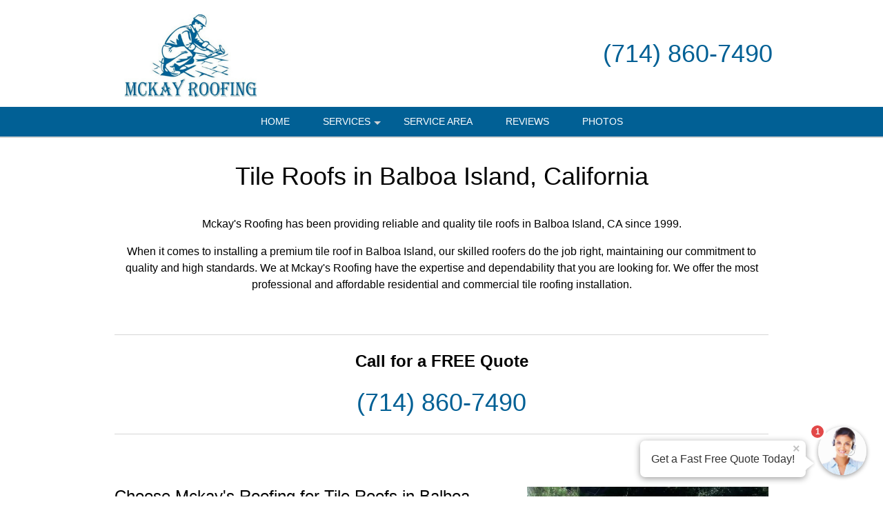

--- FILE ---
content_type: text/html; charset=UTF-8
request_url: https://mckays-roofing.com/Tile-Roofs_Balboa-Island_CA.htm
body_size: 29393
content:
<!DOCTYPE html >
<html lang="en">
<head id=123>

	<meta http-equiv="Content-Type" content="text/html; charset=utf-8"/>
	<meta name="viewport" content="width=device-width, initial-scale=1, maximum-scale=5"/>
	
	<title>Tile Roofs Balboa Island CA</title>
	<link href="/images/layout01/favicon.ico" type="image/x-icon" rel="shortcut icon"/>
	<meta name="description" content="Professional Tile Roofs in Balboa Island, California by Mckay&amp;#039;s Roofing. Call (714) 860-7490 to learn more."/>
	
	<meta name="google-site-verification" content="hDMhn5lZGYopdQwwKX4-_3D23E5yK81M-s4lrZV5Hl0"/>
	<meta name="msvalidate.01" content="1F45F9DE9326EAFCF993AAACB733F10C"/>

	
	<!--suppress RegExpAnonymousGroup -->
	<style>
				/* W3.CSS 4.04 Apr 2017 by Jan Egil and Borge Refsnes */
html{box-sizing:border-box}*,*:before,*:after{box-sizing:inherit}
/* Extract from normalize.css by Nicolas Gallagher and Jonathan Neal git.io/normalize */
html{-ms-text-size-adjust:100%;-webkit-text-size-adjust:100%}body{margin:0}
article,aside,details,figcaption,figure,footer,header,main,menu,nav,section,summary{display:block}
audio,canvas,progress,video{display:inline-block}progress{vertical-align:baseline}
audio:not([controls]){display:none;height:0}[hidden],template{display:none}
a{background-color:transparent}
a:active,a:hover{outline-width:0}abbr[title]{border-bottom:none;text-decoration:underline dotted}
dfn{font-style:italic}mark{background:#ff0;color:#000}
small{font-size:80%}sub,sup{font-size:75%;line-height:0;position:relative;vertical-align:baseline}
sub{bottom:-0.25em}sup{top:-0.5em}figure{margin:1em 40px}img{border-style:none}svg:not(:root){overflow:hidden}
code,kbd,pre,samp{font-family:monospace,monospace;font-size:1em}hr{box-sizing:content-box;height:0;overflow:visible}
button,input,select,textarea{font:inherit;margin:0}optgroup{font-weight:bold}
button,input{overflow:visible}button,select{text-transform:none}
button,html [type=button],[type=reset],[type=submit]{-webkit-appearance:button}
button::-moz-focus-inner, [type=button]::-moz-focus-inner, [type=reset]::-moz-focus-inner, [type=submit]::-moz-focus-inner{border-style:none;padding:0}
button:-moz-focusring, [type=button]:-moz-focusring, [type=reset]:-moz-focusring, [type=submit]:-moz-focusring{outline:1px dotted ButtonText}
fieldset{border:1px solid #c0c0c0;margin:0 2px;padding:.35em .625em .75em}
legend{color:inherit;display:table;max-width:100%;padding:0;white-space:normal}textarea{overflow:auto}
[type=checkbox],[type=radio]{padding:0}
[type=number]::-webkit-inner-spin-button,[type=number]::-webkit-outer-spin-button{height:auto}
[type=search]{-webkit-appearance:textfield;outline-offset:-2px}
[type=search]::-webkit-search-cancel-button,[type=search]::-webkit-search-decoration{-webkit-appearance:none}
::-webkit-input-placeholder{color:inherit;opacity:0.54}
::-webkit-file-upload-button{-webkit-appearance:button;font:inherit}
/* End extract */
html,body{font-family:Verdana,sans-serif;font-size:16px;line-height:1.5}html{overflow-x:hidden}
h1{font-size:36px}h2{font-size:30px}h3{font-size:24px}h4{font-size:20px}h5{font-size:18px}h6{font-size:16px}.w3-serif{font-family:serif}
h1,h2,h3,h4,h5,h6{font-family:"Segoe UI",Arial,sans-serif;font-weight:400;margin:10px 0}.w3-wide{letter-spacing:4px}
hr{border:0;border-top:1px solid #eee;margin:20px 0}
.w3-image{max-width:100%;height:auto}img{margin-bottom:-5px}a{color:inherit}
.w3-table,.w3-table-all{border-collapse:collapse;border-spacing:0;width:100%;display:table}.w3-table-all{border:1px solid #ccc}
.w3-bordered tr,.w3-table-all tr{border-bottom:1px solid #ddd}.w3-striped tbody tr:nth-child(even){background-color:#f1f1f1}
.w3-table-all tr:nth-child(odd){background-color:#fff}.w3-table-all tr:nth-child(even){background-color:#f1f1f1}
.w3-hoverable tbody tr:hover,.w3-ul.w3-hoverable li:hover{background-color:#ccc}.w3-centered tr th,.w3-centered tr td{text-align:center}
.w3-table td,.w3-table th,.w3-table-all td,.w3-table-all th{padding:8px 8px;display:table-cell;text-align:left;vertical-align:top}
.w3-table th:first-child,.w3-table td:first-child,.w3-table-all th:first-child,.w3-table-all td:first-child{padding-left:16px}
.w3-btn,.w3-button{border:none;display:inline-block;outline:0;padding:8px 16px;vertical-align:middle;overflow:hidden;text-decoration:none;color:inherit;background-color:inherit;text-align:center;cursor:pointer;white-space:nowrap}
.w3-btn:hover{box-shadow:0 8px 16px 0 rgba(0,0,0,0.2),0 6px 20px 0 rgba(0,0,0,0.19)}
.w3-btn,.w3-button{-webkit-touch-callout:none;user-select:none}
.w3-disabled,.w3-btn:disabled,.w3-button:disabled{cursor:not-allowed;opacity:0.3}.w3-disabled *,:disabled *{pointer-events:none}
.w3-btn.w3-disabled:hover,.w3-btn:disabled:hover{box-shadow:none}
.w3-badge,.w3-tag{background-color:#000;color:#fff;display:inline-block;padding-left:8px;padding-right:8px;text-align:center}.w3-badge{border-radius:50%}
.w3-ul{list-style-type:none;padding:0;margin:0}.w3-ul li{padding:8px 16px;border-bottom:1px solid #ddd}.w3-ul li:last-child{border-bottom:none}
.w3-tooltip,.w3-display-container{position:relative}.w3-tooltip .w3-text{display:none}.w3-tooltip:hover .w3-text{display:inline-block}
.w3-ripple:active{opacity:0.5}.w3-ripple{transition:opacity 0s}
.w3-input{padding:8px;display:block;border:none;border-bottom:1px solid #ccc;width:100%}
.w3-select{padding:9px 0;width:100%;border:none;border-bottom:1px solid #ccc}
.w3-dropdown-click,.w3-dropdown-hover{position:relative;display:inline-block;cursor:pointer}
.w3-dropdown-hover:hover .w3-dropdown-content{display:block;z-index:1}
.w3-dropdown-hover:first-child,.w3-dropdown-click:hover{background-color:#ccc;color:#000}
.w3-dropdown-hover:hover > .w3-button:first-child,.w3-dropdown-click:hover > .w3-button:first-child{background-color:#ccc;color:#000}
.w3-dropdown-content{cursor:auto;color:#000;background-color:#fff;display:none;position:absolute;min-width:160px;margin:0;padding:0}
.w3-check,.w3-radio{width:24px;height:24px;position:relative;top:6px}
.w3-sidebar{height:100%;width:200px;background-color:#fff;position:fixed!important;z-index:1;overflow:auto}
.w3-bar-block .w3-dropdown-hover,.w3-bar-block .w3-dropdown-click{width:100%}
.w3-bar-block .w3-dropdown-hover .w3-dropdown-content,.w3-bar-block .w3-dropdown-click .w3-dropdown-content{min-width:100%}
.w3-bar-block .w3-dropdown-hover .w3-button,.w3-bar-block .w3-dropdown-click .w3-button{width:100%;text-align:left;padding:8px 16px}
.w3-main,#main{transition:margin-left .4s}
.w3-modal{z-index:3;display:none;padding-top:100px;position:fixed;left:0;top:0;width:100%;height:100%;overflow:auto;background-color:rgb(0,0,0);background-color:rgba(0,0,0,0.4)}
.w3-modal-content{margin:auto;background-color:#fff;position:relative;padding:0;outline:0;width:600px}
.w3-bar{width:100%;overflow:hidden}.w3-center .w3-bar{display:inline-block;width:auto}
.w3-bar .w3-bar-item{padding:8px 16px;float:left;width:auto;border:none;outline:none;display:block}
.w3-bar .w3-dropdown-hover,.w3-bar .w3-dropdown-click{position:static;float:left}
.w3-bar .w3-button{white-space:normal}
.w3-bar-block .w3-bar-item{width:100%;display:block;padding:8px 16px;text-align:left;border:none;outline:none;white-space:normal;float:none}
.w3-bar-block.w3-center .w3-bar-item{text-align:center}.w3-block{display:block;width:100%}
.w3-responsive{overflow-x:auto}
.w3-container:after,.w3-container:before,.w3-panel:after,.w3-panel:before,.w3-row:after,.w3-row:before,.w3-row-padding:after,.w3-row-padding:before,
.w3-cell-row:before,.w3-cell-row:after,.w3-clear:after,.w3-clear:before,.w3-bar:before,.w3-bar:after{content:"";display:table;clear:both}
.w3-col,.w3-half,.w3-third,.w3-twothird,.w3-threequarter,.w3-quarter{float:left;width:100%}
.w3-col.s1{width:8.33333%}.w3-col.s2{width:16.66666%}.w3-col.s3{width:24.99999%}.w3-col.s4{width:33.33333%}
.w3-col.s5{width:41.66666%}.w3-col.s6{width:49.99999%}.w3-col.s7{width:58.33333%}.w3-col.s8{width:66.66666%}
.w3-col.s9{width:74.99999%}.w3-col.s10{width:83.33333%}.w3-col.s11{width:91.66666%}.w3-col.s12{width:99.99999%}
@media (min-width:601px){.w3-col.m1{width:8.33333%}.w3-col.m2{width:16.66666%}.w3-col.m3,.w3-quarter{width:24.99999%}.w3-col.m4,.w3-third{width:33.33333%}
	.w3-col.m5{width:41.66666%}.w3-col.m6,.w3-half{width:49.99999%}.w3-col.m7{width:58.33333%}.w3-col.m8,.w3-twothird{width:66.66666%}
	.w3-col.m9,.w3-threequarter{width:74.99999%}.w3-col.m10{width:83.33333%}.w3-col.m11{width:91.66666%}.w3-col.m12{width:99.99999%}}
@media (min-width:993px){.w3-col.l1{width:8.33333%}.w3-col.l2{width:16.66666%}.w3-col.l3{width:24.99999%}.w3-col.l4{width:33.33333%}
	.w3-col.l5{width:41.66666%}.w3-col.l6{width:49.99999%}.w3-col.l7{width:58.33333%}.w3-col.l8{width:66.66666%}
	.w3-col.l9{width:74.99999%}.w3-col.l10{width:83.33333%}.w3-col.l11{width:91.66666%}.w3-col.l12{width:99.99999%}}
.w3-content{max-width:980px;margin:auto}.w3-rest{overflow:hidden}
.w3-cell-row{display:table;width:100%}.w3-cell{display:table-cell}
.w3-cell-top{vertical-align:top}.w3-cell-middle{vertical-align:middle}.w3-cell-bottom{vertical-align:bottom}
.w3-hide{display:none!important}.w3-show-block,.w3-show{display:block!important}.w3-show-inline-block{display:inline-block!important}
@media (max-width:600px){.w3-modal-content{margin:0 10px;width:auto!important}.w3-modal{padding-top:30px}
	.w3-dropdown-hover.w3-mobile .w3-dropdown-content,.w3-dropdown-click.w3-mobile .w3-dropdown-content{position:relative}
	.w3-hide-small{display:none!important}.w3-mobile{display:block;width:100%!important}.w3-bar-item.w3-mobile,.w3-dropdown-hover.w3-mobile,.w3-dropdown-click.w3-mobile{text-align:center}
	.w3-dropdown-hover.w3-mobile,.w3-dropdown-hover.w3-mobile .w3-btn,.w3-dropdown-hover.w3-mobile .w3-button,.w3-dropdown-click.w3-mobile,.w3-dropdown-click.w3-mobile .w3-btn,.w3-dropdown-click.w3-mobile .w3-button{width:100%}}
@media (max-width:768px){.w3-modal-content{width:500px}.w3-modal{padding-top:50px}}
@media (min-width:993px){.w3-modal-content{width:900px}.w3-hide-large{display:none!important}.w3-sidebar.w3-collapse{display:block!important}}
@media (max-width:992px) and (min-width:601px){.w3-hide-medium{display:none!important}}
@media (max-width:992px){.w3-sidebar.w3-collapse{display:none}.w3-main{margin-left:0!important;margin-right:0!important}}
.w3-top,.w3-bottom{position:fixed;width:100%;z-index:1}.w3-top{top:0}.w3-bottom{bottom:0}
.w3-overlay{position:fixed;display:none;width:100%;height:100%;top:0;left:0;right:0;bottom:0;background-color:rgba(0,0,0,0.5);z-index:2}
.w3-display-topleft{position:absolute;left:0;top:0}.w3-display-topright{position:absolute;right:0;top:0}
.w3-display-bottomleft{position:absolute;left:0;bottom:0}.w3-display-bottomright{position:absolute;right:0;bottom:0}
.w3-display-middle{position:absolute;top:50%;left:50%;transform:translate(-50%,-50%);-ms-transform:translate(-50%,-50%)}
.w3-display-left{position:absolute;top:50%;left:0;transform:translate(0%,-50%);-ms-transform:translate(-0%,-50%)}
.w3-display-right{position:absolute;top:50%;right:0;transform:translate(0%,-50%);-ms-transform:translate(0%,-50%)}
.w3-display-topmiddle{position:absolute;left:50%;top:0;transform:translate(-50%,0%);-ms-transform:translate(-50%,0%)}
.w3-display-bottommiddle{position:absolute;left:50%;bottom:0;transform:translate(-50%,0%);-ms-transform:translate(-50%,0%)}
.w3-display-container:hover .w3-display-hover{display:block}.w3-display-container:hover span.w3-display-hover{display:inline-block}.w3-display-hover{display:none}
.w3-display-position{position:absolute}
.w3-circle{border-radius:50%}
.w3-round-small{border-radius:2px}.w3-round,.w3-round-medium{border-radius:4px}.w3-round-large{border-radius:8px}.w3-round-xlarge{border-radius:16px}.w3-round-xxlarge{border-radius:32px}
.w3-row-padding,.w3-row-padding>.w3-half,.w3-row-padding>.w3-third,.w3-row-padding>.w3-twothird,.w3-row-padding>.w3-threequarter,.w3-row-padding>.w3-quarter,.w3-row-padding>.w3-col{padding:0 8px}
.w3-container,.w3-panel{padding:0.01em 16px}.w3-panel{margin-top:16px;margin-bottom:16px}
.w3-code,.w3-codespan{font-family:Consolas,"courier new";font-size:16px}
.w3-code{width:auto;background-color:#fff;padding:8px 12px;border-left:4px solid #4CAF50;word-wrap:break-word}
.w3-codespan{color:crimson;background-color:#f1f1f1;padding-left:4px;padding-right:4px;font-size:110%}
.w3-card,.w3-card-2{box-shadow:0 2px 5px 0 rgba(0,0,0,0.16),0 2px 10px 0 rgba(0,0,0,0.12)}
.w3-card-4,.w3-hover-shadow:hover{box-shadow:0 4px 10px 0 rgba(0,0,0,0.2),0 4px 20px 0 rgba(0,0,0,0.19)}
.w3-spin{animation:w3-spin 2s infinite linear}@keyframes w3-spin{0%{transform:rotate(0deg)}100%{transform:rotate(359deg)}}
.w3-animate-fading{animation:fading 10s infinite}@keyframes fading{0%{opacity:0}50%{opacity:1}100%{opacity:0}}
.w3-animate-opacity{animation:opac 0.8s}@keyframes opac{from{opacity:0} to{opacity:1}}
.w3-animate-top{position:relative;animation:animatetop 0.4s}@keyframes animatetop{from{top:-300px;opacity:0} to{top:0;opacity:1}}
.w3-animate-left{position:relative;animation:animateleft 0.4s}@keyframes animateleft{from{left:-300px;opacity:0} to{left:0;opacity:1}}
.w3-animate-right{position:relative;animation:animateright 0.4s}@keyframes animateright{from{right:-300px;opacity:0} to{right:0;opacity:1}}
.w3-animate-bottom{position:relative;animation:animatebottom 0.4s}@keyframes animatebottom{from{bottom:-300px;opacity:0} to{bottom:0;opacity:1}}
.w3-animate-zoom {animation:animatezoom 0.6s}@keyframes animatezoom{from{transform:scale(0)} to{transform:scale(1)}}
.w3-animate-input{transition:width 0.4s ease-in-out}.w3-animate-input:focus{width:100%!important}
.w3-opacity,.w3-hover-opacity:hover{opacity:0.60}.w3-opacity-off,.w3-hover-opacity-off:hover{opacity:1}
.w3-opacity-max{opacity:0.25}.w3-opacity-min{opacity:0.75}
.w3-greyscale-max,.w3-grayscale-max,.w3-hover-greyscale:hover,.w3-hover-grayscale:hover{filter:grayscale(100%)}
.w3-greyscale,.w3-grayscale{filter:grayscale(75%)}.w3-greyscale-min,.w3-grayscale-min{filter:grayscale(50%)}
.w3-sepia{filter:sepia(75%)}.w3-sepia-max,.w3-hover-sepia:hover{filter:sepia(100%)}.w3-sepia-min{filter:sepia(50%)}
.w3-tiny{font-size:10px!important}.w3-small{font-size:12px!important}.w3-medium{font-size:15px!important}.w3-large{font-size:18px!important}
.w3-xlarge{font-size:24px!important}.w3-xxlarge{font-size:36px!important}.w3-xxxlarge{font-size:48px!important}.w3-jumbo{font-size:64px!important}
.w3-left-align{text-align:left!important}.w3-right-align{text-align:right!important}.w3-justify{text-align:justify!important}.w3-center{text-align:center!important}
.w3-border-0{border:0!important}.w3-border{border:1px solid #ccc!important}
.w3-border-top{border-top:1px solid #ccc!important}.w3-border-bottom{border-bottom:1px solid #ccc!important}
.w3-border-left{border-left:1px solid #ccc!important}.w3-border-right{border-right:1px solid #ccc!important}
.w3-topbar{border-top:6px solid #ccc!important}.w3-bottombar{border-bottom:6px solid #ccc!important}
.w3-leftbar{border-left:6px solid #ccc!important}.w3-rightbar{border-right:6px solid #ccc!important}
.w3-section,.w3-code{margin-top:16px!important;margin-bottom:16px!important}
.w3-margin{margin:16px!important}.w3-margin-top{margin-top:16px!important}.w3-margin-bottom{margin-bottom:16px!important}
.w3-margin-left{margin-left:16px!important}.w3-margin-right{margin-right:16px!important}
.w3-padding-small{padding:4px 8px!important}.w3-padding{padding:8px 16px!important}.w3-padding-large{padding:12px 24px!important}
.w3-padding-16{padding-top:16px!important;padding-bottom:16px!important}.w3-padding-24{padding-top:24px!important;padding-bottom:24px!important}
.w3-padding-32{padding-top:32px!important;padding-bottom:32px!important}.w3-padding-48{padding-top:48px!important;padding-bottom:48px!important}
.w3-padding-64{padding-top:64px!important;padding-bottom:64px!important}
.w3-left{float:left!important}.w3-right{float:right!important}
.w3-button:hover{color:#000!important;background-color:#ccc!important}
.w3-transparent,.w3-hover-none:hover{background-color:transparent!important}
.w3-hover-none:hover{box-shadow:none!important}
/* Colors */
.w3-amber,.w3-hover-amber:hover{color:#000!important;background-color:#ffc107!important}
.w3-aqua,.w3-hover-aqua:hover{color:#000!important;background-color:#00ffff!important}
.w3-blue,.w3-hover-blue:hover{color:#fff!important;background-color:#2196F3!important}
.w3-light-blue,.w3-hover-light-blue:hover{color:#000!important;background-color:#87CEEB!important}
.w3-brown,.w3-hover-brown:hover{color:#fff!important;background-color:#795548!important}
.w3-cyan,.w3-hover-cyan:hover{color:#000!important;background-color:#00bcd4!important}
.w3-blue-grey,.w3-hover-blue-grey:hover,.w3-blue-gray,.w3-hover-blue-gray:hover{color:#fff!important;background-color:#607d8b!important}
.w3-green,.w3-hover-green:hover{color:#fff!important;background-color:#4CAF50!important}
.w3-light-green,.w3-hover-light-green:hover{color:#000!important;background-color:#8bc34a!important}
.w3-indigo,.w3-hover-indigo:hover{color:#fff!important;background-color:#3f51b5!important}
.w3-khaki,.w3-hover-khaki:hover{color:#000!important;background-color:#f0e68c!important}
.w3-lime,.w3-hover-lime:hover{color:#000!important;background-color:#cddc39!important}
.w3-orange,.w3-hover-orange:hover{color:#000!important;background-color:#ff9800!important}
.w3-deep-orange,.w3-hover-deep-orange:hover{color:#fff!important;background-color:#ff5722!important}
.w3-pink,.w3-hover-pink:hover{color:#fff!important;background-color:#e91e63!important}
.w3-purple,.w3-hover-purple:hover{color:#fff!important;background-color:#9c27b0!important}
.w3-deep-purple,.w3-hover-deep-purple:hover{color:#fff!important;background-color:#673ab7!important}
.w3-red,.w3-hover-red:hover{color:#fff!important;background-color:#f44336!important}
.w3-sand,.w3-hover-sand:hover{color:#000!important;background-color:#fdf5e6!important}
.w3-teal,.w3-hover-teal:hover{color:#fff!important;background-color:#009688!important}
.w3-yellow,.w3-hover-yellow:hover{color:#000!important;background-color:#ffeb3b!important}
.w3-white,.w3-hover-white:hover{color:#000!important;background-color:#fff!important}
.w3-black,.w3-hover-black:hover{color:#fff!important;background-color:#000!important}
.w3-grey,.w3-hover-grey:hover,.w3-gray,.w3-hover-gray:hover{color:#000!important;background-color:#bbb!important}
.w3-light-grey,.w3-hover-light-grey:hover,.w3-light-gray,.w3-hover-light-gray:hover{color:#000!important;background-color:#f1f1f1!important}
.w3-dark-grey,.w3-hover-dark-grey:hover,.w3-dark-gray,.w3-hover-dark-gray:hover{color:#fff!important;background-color:#616161!important}
.w3-pale-red,.w3-hover-pale-red:hover{color:#000!important;background-color:#ffdddd!important}
.w3-pale-green,.w3-hover-pale-green:hover{color:#000!important;background-color:#ddffdd!important}
.w3-pale-yellow,.w3-hover-pale-yellow:hover{color:#000!important;background-color:#ffffcc!important}
.w3-pale-blue,.w3-hover-pale-blue:hover{color:#000!important;background-color:#ddffff!important}
.w3-text-red,.w3-hover-text-red:hover{color:#f44336!important}
.w3-text-green,.w3-hover-text-green:hover{color:#4CAF50!important}
.w3-text-blue,.w3-hover-text-blue:hover{color:#2196F3!important}
.w3-text-yellow,.w3-hover-text-yellow:hover{color:#ffeb3b!important}
.w3-text-white,.w3-hover-text-white:hover{color:#fff!important}
.w3-text-black,.w3-hover-text-black:hover{color:#000!important}
.w3-text-grey,.w3-hover-text-grey:hover,.w3-text-gray,.w3-hover-text-gray:hover{color:#757575!important}
.w3-text-amber{color:#ffc107!important}
.w3-text-aqua{color:#00ffff!important}
.w3-text-light-blue{color:#87CEEB!important}
.w3-text-brown{color:#795548!important}
.w3-text-cyan{color:#00bcd4!important}
.w3-text-blue-grey,.w3-text-blue-gray{color:#607d8b!important}
.w3-text-light-green{color:#8bc34a!important}
.w3-text-indigo{color:#3f51b5!important}
.w3-text-khaki{color:#b4aa50!important}
.w3-text-lime{color:#cddc39!important}
.w3-text-orange{color:#ff9800!important}
.w3-text-deep-orange{color:#ff5722!important}
.w3-text-pink{color:#e91e63!important}
.w3-text-purple{color:#9c27b0!important}
.w3-text-deep-purple{color:#673ab7!important}
.w3-text-sand{color:#fdf5e6!important}
.w3-text-teal{color:#009688!important}
.w3-text-light-grey,.w3-hover-text-light-grey:hover,.w3-text-light-gray,.w3-hover-text-light-gray:hover{color:#f1f1f1!important}
.w3-text-dark-grey,.w3-hover-text-dark-grey:hover,.w3-text-dark-gray,.w3-hover-text-dark-gray:hover{color:#3a3a3a!important}
.w3-border-red,.w3-hover-border-red:hover{border-color:#f44336!important}
.w3-border-green,.w3-hover-border-green:hover{border-color:#4CAF50!important}
.w3-border-blue,.w3-hover-border-blue:hover{border-color:#2196F3!important}
.w3-border-yellow,.w3-hover-border-yellow:hover{border-color:#ffeb3b!important}
.w3-border-white,.w3-hover-border-white:hover{border-color:#fff!important}
.w3-border-black,.w3-hover-border-black:hover{border-color:#000!important}
.w3-border-grey,.w3-hover-border-grey:hover,.w3-border-gray,.w3-hover-border-gray:hover{border-color:#bbb!important}

/*********************************************************/

.w3-container.pad0 { padding: 0; }
.pad-sides-10 { padding-left: 10px; padding-right: 10px}

body {
	margin:0;
	font-family: -apple-system,BlinkMacSystemFont,"Segoe UI",Roboto,Oxygen-Sans,Ubuntu,Cantarell,"Helvetica Neue",sans-serif;
	color: black;
	/* see: https://stackoverflow.com/questions/2545542/font-size-rendering-inconsistencies-on-an-iphone*/
	-webkit-text-size-adjust: 100%;
}

h1, h2, h3, h4 {
	font-family: -apple-system,BlinkMacSystemFont,"Segoe UI",Roboto,Oxygen-Sans,Ubuntu,Cantarell,"Helvetica Neue",sans-serif;
	font-weight: 400;
	line-height: 1.2;
}
h1 {font-size: 36px;}
h2 {font-size: 30px;}
h3 {font-size: 24px;}
h4 {font-size: 20px;}
p {
	font-weight: 400;
	line-height: 1.5;
}
a {
	color: #2971b3;
	font-weight: 500;
}
.CallToAction {
	text-align: center;
}
div.CallToAction {
	margin-top: 80px;
	margin-bottom: 80px;
}
.CallToAction h1, .CallToAction h2, .CallToAction h3, .CallToAction h4, .CallToAction a {
	font-weight: 500;
}
.CallToAction p b {
	font-weight: 500;
}
div.CallToAction a.phoneNumber {
	font-size: 40px;
}

#header {
	position: fixed;
	top: 0;
	left: 0;
	z-index: 999;
	width: 100%; /* margins can make 100% width wider than viewport */
	box-shadow: 0 2px lightgrey;
}
.headerStyle, .headerStyle * {
	font-weight:300;
}
.headerLine1Style h1 {
	font-size: 8vmin;
	line-height: 1.4em;
	justify-content: right;
	/*margin-left: 20px;*/
	/*margin-right: 20px;*/
}
@media screen and (min-width: 320px) {
	.headerLine1Style h1 {
		font-size: 20px;
	}
}
@media screen and (min-width: 768px) {
	.headerLine1Style h1 {
		font-size: 30px;
	}
}
@media screen and (min-width: 922px) {
	.headerLine1Style h1 {
		font-size: 36px;
	}
}
@media only screen and (device-width: 768px) and (device-height: 1024px) and (-webkit-min-device-pixel-ratio: 1) {
	/* ipad fix - font wider than windows */
	.headerLine1Style h1 {
		font-size: 28px;
	}
}
.header_line1_company {
	max-width: 60%;
}

.headingTxt{text-align:center; font-size:34px; font-weight:bold; color:#000000; line-height:2;
	padding-top:10px;
}
.headingTxt small{ display:block; font-weight:normal; font-size:18px;}

.contentX {
	text-align: left;
}
.contentX h1, .contentX h2, .contentX h3, .contentX h4 {
	margin-top: 1em;
	margin-bottom: 1em;
}
.contentX img {
	margin-left: 10px;
	margin-bottom: 10px;
	border: 3px transparent;
}
.contentX img.autoPost {
	margin-left: 0;
	margin-bottom: 0;
	border: 2px solid transparent ;
	vertical-align: bottom;
}
.contentX figure {
	margin: 0 0 2em;
}
.photoPage { max-width: 700px; margin: 0 auto}
.photoPage p {min-height: 1.25em}
.photoPage p img { margin: 0 auto 4px}

.contentX ul { margin-bottom: 20px}
.contentX li {
	margin-bottom: 10px;
	list-style-type: disc;
}

.contentX {
	overflow:hidden;
	font-size:16px;
	line-height:24px;
	color:#000000;
}

#header_subtext {
	font-weight: normal;
	color: black;
	padding: 0 0 10px 0;
	font-size: 20px;
}
.greyblocks{overflow:hidden; text-align:center; font-size:20px; font-weight:600;
	margin: 10px auto 10px;
}
.greyblocks-box {
	border-color: #f0f0f0;
	border-width: 1px;
	border-style: solid;
	padding:10px;
	max-width: 600px;
	margin: 35px auto 35px;
}
.greyblock-col-1{padding:10px 0; background:#ffffff; overflow:hidden; margin:10px 0 0 0;box-sizing: unset}
.greyblocks span{color:#2971b3; font-weight:500; font-size:18px}
.greyblocks img {max-width:100%; height:auto; border-style: none}

.callfreeQuote{text-align:center; padding:10px 0; overflow:hidden; clear:both; font-size:30px; font-weight:normal; color:#000000;}
.callUsBtn{clear:both; width:280px; padding:10px 10px; border-radius:40px; background:#49b9bf; font-size:30px; font-weight:bold; color:#ffffff; margin:10px auto;}
.callUsBtn i{ padding:6px 10px; background:#ffffff; color:#49b9bf; border-radius:50px; }

.getPriceDiv{background:#428bca; padding:10px 1px 1px 1px; text-align:center; font-size:24px; color:#ffffff; overflow:hidden;
	margin: 35px auto 35px;
	max-width: 600px;
}
.getPriceFormDiv{background:#f6f7fe; padding:10px 10px 0 10px; overflow:hidden; margin:10px 0 0 0;}
.getPriceFormDiv ul{padding:0; margin:0; list-style-type:none;}
.getPriceFormDiv ul li{padding:5px 0; margin:0; display:block; font-size:14px; }
.text-field{border:1px solid #d4d4d4; color:#555; font-weight:normal; padding:10px; width:92%; font-size: 14px;}
.check-field { padding-left: 24px; text-align: left; vertical-align: center;}
.check-field label { color: black;}
.submit-field{background:#2971b3; border: medium none; padding: 10px 0; display: inline-block; cursor: pointer; color: #FFF; width: 100%;
	font-size: 20px;
	border-radius: 5px;
	font-weight: 400;
}
textarea{font-size:16px; font-weight:normal;}
.followus img{padding:15px}

.cities-panel{
	padding-bottom: 30px;
}

.cities-panel h2,.cities-panel h3 {
	display: inline-block;
}
.cities-panel h3 {margin:30px 0 }
.cities-panel ul{
	padding:0;
	margin:0;
	list-style-type:none;
	overflow: hidden;
}
.cities-panel ul li{
	margin-bottom: 2px;
	font-size:16px;
	font-weight:500; display:inline-block; line-height:28px; width:29%;
}
.cities-panel ul li a{text-decoration: none}
.cities-panel ul li a:hover{text-decoration:underline;}

.wrapperuseful{padding:0; overflow:hidden;}
.usefullinksDiv{padding:0 15px 15px 15px; overflow:hidden;}
.usefullinksDiv h2{ font-size:28px; font-weight:bold; color:#000000; padding:0; margin:0;}
.usefullinksDiv ul{ list-style:none; margin:0 0 10px 0; padding:0; overflow:hidden;}
.usefullinksDiv ul li {
	margin:0 0 0 40px; padding:5px 0; float:left; width:26%;
}
.usefullinksDiv ul li a{ color:#000000; text-decoration:none;}
a.reviewBtn{
	text-decoration:none; display:block; clear:both;
	margin: 0 auto;
}
a.reviewBtn div {
	background: orange;
	border: medium none;
	padding: 10px 0;
	cursor: pointer;
	color: #FFF;
	font-size: 20px;
	text-align: center;
	border-radius: 6px;
	margin: 50px auto;
	font-weight: 400;
}

.smallScreenMenuPhone a, .header_line1_phone a {
	cursor: pointer;
	color: #FFF;
	text-align:center;
}

.useboxright{
	text-align:center; background: black; padding:15px; color:#ffffff;
	font-weight: 300;
}
.callNoDiv{
	padding:10px; text-align:center; font-size:26px;
	color:#ffffff;
	border-radius: 6px;
	max-width: 300px;
	margin: 0 auto;
}
.callNoDiv a {
	text-align:center; font-size:32px;
	color:#ffffff; text-decoration: none; position: relative;

	font-weight: 400;
	border-radius:6px;
	border-style: solid;
	border-color: rgba(170, 170, 170, .4);
	border-width: 1px;
	padding: 2px 20px 5px;

}
.callNoDiv span a{font-size:.6em}

footer { margin-top: 40px }
.footerDivMn{
	width:100%;
	text-align:center;
	font-size:12px;
	color:#ffffff;
	background: #2971b3;
	clear:both;
}

.toggleMenu {
	display:none;
	clear:both;
	font-size: 16px;
	color: white;
	padding: 10px 10px 10px 10px;
	cursor: pointer;
	float: left;
}
a.toggleMenu {text-decoration:none;}

.contentX a.phoneNumber, a.phoneNumber {
	color: #2870b3;
	text-decoration: none;
	white-space: nowrap;
}

#townServiceList p {
	min-height: 50px;
}
#townServiceList img {
	float: left;
	border: none;
	margin: 8px 10px 0 0;
	box-shadow: 2px 2px 2px grey;
}
#townServiceList a {
	font-weight: 700;
	font-size: 15px;
	text-decoration:none;
}

div.BBB {
	padding-top: 10px;
}
p.BBBText {
	font-size: 16px;
	font-weight: bold;
	text-align: center;
}
p.BBBText a {
	text-decoration: none;
}
p.BBBImage {
	text-align: center;
}
.contentX p.BBBImage img {
	display: inline-block;
	margin-right: 10px;
	margin-left:  10px;
}
.BBBImage img {
	border:none;
	margin: 0;
	box-shadow: none;
}
.BBB_script {
	width: 282px;
	margin: auto;
	padding: 30px 0 30px 0;
}

img.CreditCard {
	max-width:100%;
	padding-top: 15px;
}
.license { margin: auto; }

ul.listCSV {
	padding:0
}
.listCSV li {
	display: inline;
}
.listCSV li:after {
	content: ", ";
}
.listCSV li:last-child:after {
	content: "";
}
hr {
	clear: both;
	margin-top: 20px;
	margin-bottom: 20px;
	border: 0;
	border-top: 1px solid #d6d6d6;
}
ul.zipCodesServed li {
	font-weight: 400;
}

/* override inline style ... update all themes, then remove inline style in site_render */
p.ctaPhone a{font-size: 36px; text-align: center}

.smallScreenHeader {display: none}
.showLargeScreenHeader {
	display:inherit
}
.showLargeScreenHeader a {
	font-size: 36px;
}
.headerBackground {
	background-color: darkorange;
}

.contentX {
	width: 100%;
}

.contentX .selectTestimonials {
	clear: both;
	margin-top: 40px;
	margin-bottom: 40px;
}
.contentX .selectTestimonials  ul {
	padding-left: 0;
}
.contentX .selectTestimonials  ul li {
	list-style: none;
	margin:2px 5px 20px 1px;
	padding: 10px;
	-webkit-box-shadow: 2px 2px 5px 2px rgba(0,0,0,0.25);
	-moz-box-shadow: 2px 2px 5px 2px rgba(0,0,0,0.25);
	box-shadow: 2px 2px 5px 2px rgba(0,0,0,0.25);
}
.contentX .testimonialBody {
	font-weight: 400;
	font-style: italic;
}
.contentX div.schema.review span[itemprop="ratingValue"] {
	display:none
}
.contentX div.schema.review .review-stars {
	color: #428BCA;
	font-size: 20px;
}
.contentX div.schema.review span[itemprop="datePublished"]::before {
	content: "Review date: ";
	font-size: 12px;
}
.contentX div.schema.review span[itemprop="datePublished"] {
	font-style: italic;
	color: grey;
	font-size: 12px;
}
span[itemprop="datePublished"] {
	display:none
}

.contentX .selectTestimonials  ul li strong em, .contentX .selectTestimonials .testimonialAuthor {
	font-weight: 500;
	font-style: italic;
}

.paypal {max-width:100%}

ul.phoneList {list-style: none;padding-left: 0;margin:0 auto}
footer li.primaryPhone {
	margin-bottom: 10px;
}
.phoneSmall {font-size: 16px; font-weight: normal;}
.mainTopSpacer {height: 105px}

.w3-container .padGetPrice {
	padding-top: 50px;
	margin-top: -50px;
}

.center-cropped {
	width: 100%;
	max-height: 60vh;
	overflow: hidden;
}
@media screen and (min-height: 1000px) {
	.center-cropped {
		height: 1000px;
	}
}
@media screen and (max-width: 600px) {
	.center-cropped {
		height: 400px;
	}
}

/* LCP image - visible with object-fit cover for cropping effect */
.center-cropped img {
	width: 100%;
	height: 100%;
	object-fit: cover;
	object-position: center;
}
@media (max-width: 768px) {
    .center-cropped {
        max-height: 40vh;
    }
}

.center_image {
	display: block;
	max-width:100%;
	height:auto;
	margin: 0 auto;
}

a.privacyPolicy { text-decoration: none}
a.privacyPolicy:hover { text-decoration: underline}

.video-container {
	position:relative;
	padding-bottom:56.25%;
	padding-top:30px;
	height:0;
	overflow:hidden;
}
.video-container iframe, .video-container object, .video-container embed {
	position:absolute;
	top:0;
	left:0;
	width:100%;
	height:100%;
}
/* add after video-container if video is square */
.video-square {
	padding-bottom: 100%
}

/* start Menu icon */
.box-shadow-menu {
	position: relative;
	padding-left: 1.25em;
}
.box-shadow-menu:before {
	content: "";
	position: absolute;
	left: 0;
	top: 2px;
	width: 1.5em;
	height: 0.15em;
	background: white;
	box-shadow:
			0 0.35em 0 0 white,
			0 0.7em 0 0 white;
}
/* end Menu icon */

/* was in sm-core-css.css */
/* Mobile first layout SmartMenus Core CSS (it's not recommended editing these rules)
   You need this once per page no matter how many menu trees or different themes you use.
-------------------------------------------------------------------------------------------*/

.sm,.sm ul,.sm li{display:block;list-style:none;margin:0;padding:0;line-height:normal;direction:ltr;-webkit-tap-highlight-color:rgba(0,0,0,0);}
.sm-rtl,.sm-rtl ul,.sm-rtl li{direction:rtl;text-align:right;}
.sm>li>h1,.sm>li>h2,.sm>li>h3,.sm>li>h4,.sm>li>h5,.sm>li>h6{margin:0;padding:0;}
.sm ul{display:none;}
.sm li,.sm a{position:relative; text-align: left}
.sm a{display:block;}
.sm a.disabled{cursor:not-allowed;}
.sm:after{display:block;height:0; /*noinspection CssInvalidPropertyValue*/
	font:0/0 serif;clear:both;visibility:hidden;overflow:hidden;}
.sm,.sm *,.sm *:before,.sm *:after{-moz-box-sizing:border-box;-webkit-box-sizing:border-box;box-sizing:border-box;}
/* ----- end ------ */

@media screen and (max-width:600px) {
	h1 {
		font-size: 30px;
	}

	h2 {
		font-size: 26px;
	}

	h3 {
		font-size: 22px;
	}

	h4 {
		font-size: 20px;
	}
}

@media screen and (min-width:768px) {
	a.reviewBtn {width:300px}
	/* smartmenu hides menu when width expands after menu toggle clicked twice*/
	.contentX img.floatleft {float:left;margin-left:0;margin-right:10px;}
}
@media screen and (max-width:768px) {
	.container-fluid{ width:100%; margin:auto; overflow:hidden;}
	/* full menu */
	.header {padding: 6px 15px 6px 15px;}
	.logoDiv{
        text-align:center; padding-top:6px; padding-bottom: 6px;
    }
}
@media screen and (max-width:767px) {
	.cities-panel ul li{width:28%;}
	a.reviewBtn div{
		max-width: 300px;
		margin: 0 auto 40px;
	}
	.contentX * {margin-right: 0;}
	.contentX img {
		margin: 0 0 10px 0;
		border: none;
		max-width:100%;
		height: auto !important;
	}
	.contentX img.autoPost {
		margin: 0 auto;
	}
	.contentX img.floatleft {}
}
@media screen and (max-width:768px) {
	.contentX {
		text-align:left;
	}
	h2 {text-align: center}
}

@media screen and (max-width:767px) {
	.contentX * img{ float:none !important; display:block; margin-left:auto; margin-right:auto}
	.logoDiv span{
		font-size:14px;
	}
	.cities-panel ul li{ float:none; width:90%;}
	.usefullinksDiv ul li{width:36%;}
	.headingTxt{
		font-size:26px;
	}
	.getPriceDiv {margin-top:20px}

	h1, h2, h3, h4 {text-align: center}

}

/* menu mobile v desktop*/
@media screen and (max-width:767px) {
	.showLargeScreenHeader {display: none}
	.smallScreenHeader {display: block;}
	.smallScreenMenuPhone {
		color: white;
		float:right;
		padding:5px 10px;
		font-size:20px;
		font-weight: bold
	}
	.toggleMenu{display:block;}
	.menu{ display:none;}
	.menu{ width:98%;}

	.smallScreenMenuPhone a, .header_line1_phone a {
		border-radius:6px;
		border-style: solid;
		border-color: rgba(170, 170, 170, .4);
		border-width: 1px;
		padding: 2px 20px 5px;
	}
}

/* Shrinking header on scroll - mobile only */
@media screen and (max-width:767px) {
	/* Smooth transitions for header shrinking - Line 1 only */
	.headerLine1Style {
		transition: transform 0.3s ease-out, margin-bottom 0.3s ease-out;
		transform-origin: center top;
	}

	img.smallScreenHeader {
		transition: transform 0.3s ease-out;
		transform-origin: center top;
	}

	/* Spacer transition to prevent content jump */
	.mainTopSpacer {
		transition: height 0.3s ease-out;
	}

	/* Shrunk state - scale logo and use negative margin to reduce space */
	#header.header-shrunk img.smallScreenHeader {
		transform: scale(0.5);
	}

	#header.header-shrunk .headerLine1Style {
		/* Negative margin pulls up the menu bar - value set by JS based on logo size */
		margin-bottom: var(--shrink-margin, -30px);
	}

	/* Adjust gallery text position when header shrinks */
	body.header-shrunk .gallery-text-container {
		top: 75px;
		transition: top 0.3s ease-out;
	}
	.gallery-text-container {
		transition: top 0.3s ease-out;
	}
}

/* Fixed Call Now button - mobile only */
@media screen and (max-width:767px) {
	.fixed-call-now {
		position: fixed;
		bottom: 0;
		left: 0;
		right: 0;
		z-index: 1000;
		padding: 5px 15px;
		text-align: center;
		box-shadow: 0 -2px 10px rgba(0,0,0,0.2);
	}

	.fixed-call-now a {
		display: block;
		padding: 6px 20px;
		text-decoration: none;
		border-radius: 5px;
	}

	.fixed-call-now .cta-text {
		display: block;
		font-size: 14px;
		font-weight: bold;
	}

	.fixed-call-now .cta-phone {
		display: block;
		font-size: 18px;
		font-weight: bold;
	}

	/* Add bottom padding to main content to prevent overlap */
	body.has-fixed-call-now main {
		padding-bottom: 60px;
	}

	/* Move popup lead form button above the Call Now button */
	body.has-fixed-call-now .user-agent-bubble {
		bottom: 55px;
	}
}

/* Hide on desktop */
@media screen and (min-width:768px) {
	.fixed-call-now {
		display: none;
	}
}

/* sm-blue.css */
.sm-blue {
	background: transparent;
}
.sm-blue a, .sm-blue a:hover, .sm-blue a:focus, .sm-blue a:active {
	padding: 10px 14px;
	/* make room for the toggle button (sub indicator) */
	/*background: black;*/
	color: white;
	font-size: 14px;
	font-weight: 500;
	line-height: 23px;
	text-transform:uppercase;
	text-decoration: none;
}
.sm-blue a:hover {
	background-color: #a1d1e8;
}
.sm-blue a.current {
	background: #e80000;
	color: white;
}
.sm-blue a.disabled {
	color: #a1d1e8;
}
.sm-blue a span.sub-arrow {
	position: absolute;
	top: 48%;
	margin-top: -17px;
	left: auto;
	right: 4px;
	width: 34px;
	height: 34px;
	overflow: hidden;
	font: bold 16px/34px monospace !important;
	text-align: center;
	text-shadow: none;
	background: #143621;
	border-radius: 4px; text-decoration:none;
}
.sm-blue a.highlighted span.sub-arrow:before {
	display: block;
	content: '-';
}
.sm-blue > li:first-child > a, .sm-blue > li:first-child > :not(ul) a {
}
.sm-blue > li:last-child > a, .sm-blue > li:last-child > *:not(ul) a, .sm-blue > li:last-child > ul,
.sm-blue > li:last-child > ul > li:last-child > a, .sm-blue > li:last-child > ul > li:last-child > *:not(ul) a, .sm-blue > li:last-child > ul > li:last-child > ul,
.sm-blue > li:last-child > ul > li:last-child > ul > li:last-child > a, .sm-blue > li:last-child > ul > li:last-child > ul > li:last-child > *:not(ul) a, .sm-blue > li:last-child > ul > li:last-child > ul > li:last-child > ul,
.sm-blue > li:last-child > ul > li:last-child > ul > li:last-child > ul > li:last-child > a, .sm-blue > li:last-child > ul > li:last-child > ul > li:last-child > ul > li:last-child > *:not(ul) a, .sm-blue > li:last-child > ul > li:last-child > ul > li:last-child > ul > li:last-child > ul,
.sm-blue > li:last-child > ul > li:last-child > ul > li:last-child > ul > li:last-child > ul > li:last-child > a, .sm-blue > li:last-child > ul > li:last-child > ul > li:last-child > ul > li:last-child > ul > li:last-child > *:not(ul) a, .sm-blue > li:last-child > ul > li:last-child > ul > li:last-child > ul > li:last-child > ul > li:last-child > ul {
}
.sm-blue > li:last-child > a.highlighted, .sm-blue > li:last-child > *:not(ul) a.highlighted,
.sm-blue > li:last-child > ul > li:last-child > a.highlighted, .sm-blue > li:last-child > ul > li:last-child > *:not(ul) a.highlighted,
.sm-blue > li:last-child > ul > li:last-child > ul > li:last-child > a.highlighted, .sm-blue > li:last-child > ul > li:last-child > ul > li:last-child > *:not(ul) a.highlighted,
.sm-blue > li:last-child > ul > li:last-child > ul > li:last-child > ul > li:last-child > a.highlighted, .sm-blue > li:last-child > ul > li:last-child > ul > li:last-child > ul > li:last-child > *:not(ul) a.highlighted,
.sm-blue > li:last-child > ul > li:last-child > ul > li:last-child > ul > li:last-child > ul > li:last-child > a.highlighted, .sm-blue > li:last-child > ul > li:last-child > ul > li:last-child > ul > li:last-child > ul > li:last-child > *:not(ul) a.highlighted {
	border-radius: 0;
}
.sm-blue ul {
	background: white;
}
.sm-blue ul ul {
	background: rgba(102, 102, 102, 0.1);
}
.sm-blue ul a, .sm-blue ul a:hover, .sm-blue ul a:focus, .sm-blue ul a:active {
	background: transparent;
	color: #333333;
	font-size: 14px;
	text-shadow: none;
	border-left: 8px solid transparent;
}
.sm-blue ul a.current {
	color: white; text-decoration:none;
}
.sm-blue ul a.disabled {
	color: #b3b3b3;
}
.sm-blue ul ul a,
.sm-blue ul ul a:hover,
.sm-blue ul ul a:focus,
.sm-blue ul ul a:active {
	border-left: 16px solid transparent; text-decoration:none;
}
.sm-blue ul ul ul a,
.sm-blue ul ul ul a:hover,
.sm-blue ul ul ul a:focus,
.sm-blue ul ul ul a:active {
	border-left: 24px solid transparent;
}
.sm-blue ul ul ul ul a,
.sm-blue ul ul ul ul a:hover,
.sm-blue ul ul ul ul a:focus,
.sm-blue ul ul ul ul a:active {
	border-left: 32px solid transparent;
}
.sm-blue ul ul ul ul ul a,
.sm-blue ul ul ul ul ul a:hover,
.sm-blue ul ul ul ul ul a:focus,
.sm-blue ul ul ul ul ul a:active {
	border-left: 40px solid transparent;
}
.sm-blue ul li {
	border-top: 1px solid rgba(0, 0, 0, 0.05);
	min-width: 240px;
}
.sm-blue ul li:first-child {
	border-top: 0;
}
.sm-blue ul li:hover {
	background-color: transparent;
}

/* menu mobile v desktop*/
@media screen and (min-width: 768px) {

	/* why? */
	/*.menu {display: inherit !important;}*/

	/* Switch to ipad / desktop layout
	-----------------------------------------------
	   These transform the menu tree from
	   collapsible to desktop (navbar + dropdowns)
	-----------------------------------------------*/
	/* start... (it's not recommended editing these rules) */
	.sm-blue ul {
		position: absolute;
	}

	.sm-blue li {
		display: inline-block;
	}

	.sm-blue.sm-rtl li {
		float: right;
	}

	.sm-blue ul li, .sm-blue.sm-rtl ul li, .sm-blue.sm-vertical li {
		float: none;
	}

	.sm-blue a {
		white-space: nowrap;
	}

	.sm-blue ul a, .sm-blue.sm-vertical a {
		white-space: normal;
	}

	.sm-blue .sm-nowrap > li > a, .sm-blue .sm-nowrap > li > :not(ul) a {
		white-space: nowrap;
	}

	/* ...end */
	.sm-blue {
	}
	.sm-blue a, .sm-blue a:hover, .sm-blue a:focus, .sm-blue a:active, .sm-blue a.highlighted {
		padding: 10px 22px;
	}
	.sm-blue a:hover, .sm-blue a:focus, .sm-blue a:active, .sm-blue a.highlighted {
		background: #2c91c3;
	}
	.sm-blue a.current {
		/*background: #333;*/
		/*color: white;*/
	}
	.sm-blue a.disabled {
		/*background: #333;*/
		/*color: #a1d1e8;*/
	}
	.sm-blue a span.sub-arrow {
		/*top: auto;*/
		margin-top: 0;
		bottom: 16px;
		left: 90%;
		margin-left: -5px;
		right: auto;
		width: 0;
		height: 0;
		border-width: 5px;
		border-style: solid dashed dashed dashed;
		border-color: #d2d3d4 transparent transparent transparent;
		background: transparent;
		border-radius: 0;
	}
	.sm-blue a.highlighted span.sub-arrow:before {
		display: none;
	}
	.sm-blue > li:first-child > a, .sm-blue > li:first-child > :not(ul) a {
	}
	.sm-blue > li {
		border-left: 0 solid #2b82ac;
	}
	.sm-blue > li:first-child {
		border-left: 0;
	}
	.sm-blue ul {
		border: 1px solid #a8a8a8;
		padding: 7px 0;
		background: white;
		border-radius: 0 0 4px 4px;
		-webkit-box-shadow: 0 5px 12px rgba(0, 0, 0, 0.3);
		-moz-box-shadow: 0 5px 12px rgba(0, 0, 0, 0.3);
		box-shadow: 0 5px 12px rgba(0, 0, 0, 0.3);
	}
	.sm-blue ul ul {
		background: white;
	}
	.sm-blue ul a, .sm-blue ul a:hover, .sm-blue ul a:focus, .sm-blue ul a:active, .sm-blue ul a.highlighted {
		border: 0 !important;
		padding: 9px 18px;
		background: transparent;
		/*color: #333333;*/
	}
	.sm-blue ul a:hover, .sm-blue ul a:focus, .sm-blue ul a:active, .sm-blue ul a.highlighted {
		/*background: #333;*/
		/*color: white;*/
	}
	.sm-blue ul a.current {
		/*background: #333;*/
		/*color: white;*/
	}
	.sm-blue ul a.disabled {
		/*background: white;*/
		/*color: #333333;*/
	}
	.sm-blue ul a span.sub-arrow {
		top: 50%;
		margin-top: -5px;
		bottom: auto;
		left: auto;
		margin-left: 0;
		right: 10px;
		border-style: dashed dashed dashed solid;
		border-color: transparent transparent transparent #a1d1e8;
	}
	.sm-blue ul li {
		border: 0;
	}
	.sm-blue span.scroll-up,
	.sm-blue span.scroll-down {
		position: absolute;
		display: none;
		visibility: hidden;
		overflow: hidden;
		background: white;
		height: 20px;
	}
	.sm-blue span.scroll-up-arrow, .sm-blue span.scroll-down-arrow {
		position: absolute;
		top: -2px;
		left: 50%;
		margin-left: -8px;
		width: 0;
		height: 0;
		overflow: hidden;
		border-width: 8px;
		border-style: dashed dashed solid dashed;
		border-color: transparent transparent #333333 transparent;
	}
	.sm-blue span.scroll-down-arrow {
		top: 6px;
		border-style: solid dashed dashed dashed;
		border-color: #333333 transparent transparent transparent;
	}
	.sm-blue.sm-rtl.sm-vertical a span.sub-arrow {
		right: auto;
		left: 10px;
		border-style: dashed solid dashed dashed;
		border-color: transparent #d2d3d4 transparent transparent;
	}
	.sm-blue.sm-rtl > li:first-child > a, .sm-blue.sm-rtl > li:first-child > :not(ul) a {
		border-radius: 0 8px 8px 0;
	}
	.sm-blue.sm-rtl > li:first-child {
		border-left: 1px solid #333333;
	}
	.sm-blue.sm-rtl > li:last-child {
		border-left: 0;
	}
	.sm-blue.sm-rtl ul a span.sub-arrow {
		right: auto;
		left: 10px;
		border-style: dashed solid dashed dashed;
		border-color: transparent #d2d3d4 transparent transparent;
	}
	.sm-blue.sm-vertical {
		-webkit-box-shadow: 0 1px 4px rgba(0, 0, 0, 0.3);
		-moz-box-shadow: 0 1px 4px rgba(0, 0, 0, 0.3);
		box-shadow: 0 1px 4px rgba(0, 0, 0, 0.3);
	}
	.sm-blue.sm-vertical a {
		padding: 9px 23px;
	}
	.sm-blue.sm-vertical a span.sub-arrow {
		top: 50%;
		margin-top: -5px;
		bottom: auto;
		left: auto;
		margin-left: 0;
		right: 10px;
		border-style: dashed dashed dashed solid;
		border-color: transparent transparent transparent #a1d1e8;
	}
	.sm-blue.sm-vertical > li:first-child > a, .sm-blue.sm-vertical > li:first-child > :not(ul) a {
		border-radius: 8px 8px 0 0;
	}
	.sm-blue.sm-vertical > li:last-child > a, .sm-blue.sm-vertical > li:last-child > :not(ul) a {
		border-radius: 0 0 8px 8px;
	}
	.sm-blue.sm-vertical > li {
		border-left: 0 !important;
	}
	.sm-blue.sm-vertical ul {
		border-radius: 4px !important;
	}
	.sm-blue.sm-vertical ul a {
		padding: 9px 23px;
	}
}

/* align tracking telephone number to vertical center of logo */
@media screen and (min-width:768px) {
	div.call99-flex-vert-center {
		display: flex;
		flex-direction: column;
		justify-content: center;
		text-align: right;
	}
	div.headerLine1Style {
		display: flex;
		flex-direction: row;
		vertical-align: middle;
		justify-content: space-between;
		max-width: 980px;
		margin: auto;
	}
}

	</style>


	

													
		
		
	
																											
							
							
														
															
													

	<style>
		#header {
			color: #016095;
			background-color: white;
		}
		#header .phoneNumber {
			color: #016095;
			text-decoration: none;
		}
				.headerLine1Style * {
			font-weight: 550;
		}
						.headerLine2Style {
			background-color: #016095;
		}
		.sm-blue ul, .sm-blue ul a, .sm-blue a, .sm-blue a:hover, .sm-blue a:focus, .sm-blue a:active {
			color: white;
			background-color: #016095;
		}
		.sm-blue a:hover, .sm-blue a.highlighted {
			color: white;
			background-color: #2a7399;
		}
		.sm-blue ul li a:hover {
			color: white;
			text-decoration: underline;
		}
		@media screen and (max-width: 767px) {
					.sm-blue a span.sub-arrow {
				background-color: #016297;
			}
		}
		.toggleMenu {
			color: white
		}
		.box-shadow-menu:before {
			background: white;
			box-shadow:
					0 0.35em 0 0 white,
					0 0.7em 0 0 white;
		}
		#header .smallScreenHeader .phoneNumber {
			color: white;
			text-decoration: none;
		}
		
		a, .contentX a.phoneNumber, a.phoneNumber {
			color: #016095;
		}
		a:hover {
			color: black;
			text-decoration: underline;
		}

		.useboxright, .useboxright a, .useboxright li {
			color: white;
			background-color: #016297;
		}
		a.reviewBtn div {
			color: white;
			background-color: #2a7399;
		}
		.getPriceDiv {
			background-color: #016297;
		}
		.submit-field {
            color: white;
			background-color: #2a7399;
		}
		.getPriceFormDiv {
			background: #f6f7fe;
		}
		.footerDivMn {
			color: white;
			background-color: #016297;
		}


		
			</style>



				<style>.headerLine1Style * {
  font-weight: 450
}</style>	
	<style>
		.grecaptcha-badge {
			width: 70px !important;
			overflow: hidden !important;
			transition: all 0.3s ease !important;
			left: 4px !important;
			right: auto !important;
		}
		.grecaptcha-badge:hover {
			width: 256px !important;
		}
	</style>

		</head>

<body>
<!-- Header Starts Here -->

<header class="w3-container pad0">

		<div id="header" class="w3-container pad0 headerStyle">

				<div class="headerLine1Style">
							<img src="/userfiles/1320/Mckay-s-Roofing-logo_300.png" alt="Mckay&#039;s Roofing" class="showLargeScreenHeader header_line1_company LogoDesktop"
					 style="width:192px; height:125px; margin-top: 20px; margin-bottom: 10px; margin-left: 30px;">
				<img src=" /userfiles/1320/Mckay-s-Roofing-logo_240.png" alt="Mckay&#039;s Roofing" class="smallScreenHeader w3-rest w3-center LogoMobile"
					 style="width:240px; height:156px; margin: 10px auto 5px auto;">
						<div class="call99-flex-vert-center">
				<h4 class="showLargeScreenHeader header_line1_phone pad-sides-10">
					<a class="phoneNumber primaryPhone" href="tel:+17148607490">(714) 860-7490</a>
				</h4>
			</div>
		</div>

				<div class="w3-container pad0 w3-row headerLine2Style">

			<span class="toggleMenu headerMenuStyle" id="menuIcn">
				<label style="float:left; margin-right:15px; margin-top:2px;"><i class="box-shadow-menu"></i></label>Menu
			</span>
			<span class="smallScreenHeader smallScreenMenuPhone headerMenuStyle">
				<p style="font-size: xx-small;position: relative;top: 13px;display: inline;right: -50%;background-color: #016095;color: white">Call Now</p>
				<a class="phoneNumber primaryPhone" href="tel:+17148607490">(714) 860-7490</a>
			</span>

			<div class="menu headerMenuStyle w3-clear w3-center">

								<nav>
					<ul id="main-menu" class="sm sm-blue">
																											<li><a href="/">Home</a></li>
																												<li class="has-sub"><a href="#">Services</a><ul><li><a href="/Roofing.htm">Roofing</a></li><li><a href="/Roof-Installation.htm">Roof Installation</a></li><li><a href="/Roof-Repair.htm">Roof Repair</a></li><li><a href="/Shingle-Roofs.htm">Shingle Roofs</a></li><li><a href="/Tile-Roofs.htm">Tile Roofs</a></li><li><a href="/Flat-Roofs.htm">Flat Roofs</a></li><li><a href="/Roof-Coating.htm">Roof Coating</a></li><li><a href="/Cool-Roofs.htm">Cool Roofs</a></li><li><a href="/Roof-Vents.htm">Roof Vents</a></li><li><a href="/Roofing-Prices.htm">Roofing Prices</a></li></ul></li>
																												<li><a href="/towns.htm">Service Area</a></li>
																												<li><a href="/testimonials.htm">Reviews</a></li>
																												<li><a href="/photos.htm">Photos</a></li>
																								</ul>
				</nav>

			</div>

		</div>

	</div>
	
</header>

<!-- Header Ends here -->


<!-- page content starts here -->

<main class="w3-container pad0 w3-center">

		<div class="w3-container pad0 showLargeScreenHeader mainTopSpacer"></div>

	<div class="w3-container pad0 smallScreenHeader">
		<div class="w3-container pad0 mainTopSpacer"></div>
	</div>

	<script>
				function setMainTopSpacer() {
			var headerHeight = document.getElementById('header').offsetHeight;
			var elements = document.getElementsByClassName('mainTopSpacer');
			for (var i = 0, len = elements.length; i < len; i++) {
				elements[i].style.height = headerHeight+"px";
			}
		}
		setMainTopSpacer();

							</script>

					
	<div id="content" class="w3-container pad0 w3-clear serviceTownPage">
		
							
				<div class="w3-container w3-content contentX">
										<h1 style="text-align:center">Tile Roofs in Balboa Island, California</h1>
					<p style="text-align: center;">Mckay&#039;s Roofing has been providing reliable and quality tile roofs in Balboa Island, CA since 1999.</p>

<p style="text-align: center;">When it comes to installing a premium tile roof in Balboa Island, our skilled roofers do the job right, maintaining our commitment to quality and high standards. We at Mckay&#039;s Roofing have the expertise and dependability that you are looking for. We offer the most professional and affordable residential and commercial tile roofing installation.</p>

<p>&nbsp;</p>

<hr />
<h3 style="text-align: center;"><strong>Call for a FREE Quote</strong></h3>

<h3 style="text-align: center;"><span style="font-size:36px;"><strong><a class="phoneNumber primaryPhone" href="tel:+17148607490">(714) 860-7490</a></strong></span></h3>

<hr />
<h3>&nbsp;</h3>

<h3><img alt="Tile roof in Balboa Island, CA"   src="/userfiles/1320/Deters(30)_w600.jpg" style="float: right; width: 350px; height: 263px;" />Choose Mckay&#039;s Roofing for Tile Roofs in Balboa Island, CA</h3>

<p>Mckay&#039;s Roofing can successfully install a tile roof in Balboa Island using any roofing tile in the market today. We are your top choice to install your clay tile roof, concrete tile roof or slate tile roof. Mckay&#039;s Roofing offers a wide selection of roof tiles for our customers to select from. You could choose the best roofing tiles that complement your home or building. Mckay&#039;s Roofing only offers the finest quality tile roofing shingles so that you&rsquo;re ensured an attractive and long-lasting tile roof. Let our experienced tile roofers in Balboa Island help you determine the right tile roof shingles for your roof.</p>

<p>&nbsp;</p>

<h3>Balboa Island&#39;s Tile Roofing Experts</h3>

<p>Do you need roof tile repair in Balboa Island? Don&rsquo;t hesitate to call us! Mckay&#039;s Roofing knows how to perform tile roof repair on any building, office, or home and exceed expectations. Whether you need to repair clay roof tiles or your concrete tile roofing is cracked, we are your go-to roofing company in Balboa Island. Building a reputation of being dependable and highly skilled, you can trust that Mckay&#039;s Roofing&rsquo;s roofers are as courteous as they are knowledgeable.</p>

<p>Contact Mckay&#039;s Roofing about your tile roof in Balboa Island, California. Our crew will be happy to provide you with a competitive tile roofing quote and stand by the outstanding roofing service that we deliver.</p>
					
				</div>

				<div class="w3-container w3-content contentX">
											<div id="cta1servtown" class="CallToAction">
							<hr>
							<h3>Call for FREE Tile Roofs Quote</h3>
							<h3 class="ctaPhone"><a class="phoneNumber primaryPhone" href="tel:+17148607490">(714) 860-7490</a></h3>
														<hr>
						</div>
					
										<div class="selectTestimonials">
						<h4>WHAT CUSTOMERS ARE SAYING:</h4>
						<ul>
															<li>
									<div class='schema review' itemprop='review' ><p><span itemprop="reviewRating" ><span style='display:none;' itemprop='ratingValue'>5</span></span><span style='color:#428BCA;font-size:20px;' class='review-stars'>★★★★★</span>  - <span class="testimonialBody">&quot;<span itemprop="reviewBody">very professional</span>&quot;</span></p><p class='testimonialAuthor'><span itemprop='author'>Dale S.</span>, Tile Roofs in <span itemscope='locationCreated'>Huntington Beach, CA</span></p> <span itemprop="datePublished">2017-12-11</span></div>
								</li>
															<li>
									<div class='schema review' itemprop='review' ><p><span itemprop="reviewRating" ><span style='display:none;' itemprop='ratingValue'>5</span></span><span style='color:#428BCA;font-size:20px;' class='review-stars'>★★★★★</span>  - <span class="testimonialBody">&quot;<span itemprop="reviewBody">Very quick response&nbsp;and service. Reasonable price compared to others</span>&quot;</span></p><p class='testimonialAuthor'><span itemprop='author'>Jessica Le</span>, Tile Roofs in <span itemscope='locationCreated'>Orange, CA</span></p> <span style="display:none" itemprop="datePublished">2017-11-14</span></div>
								</li>
															<li>
									<div class='schema review' itemprop='review' ><p><span itemprop="reviewRating" ><span style='display:none;' itemprop='ratingValue'>5</span></span><span style='color:#428BCA;font-size:20px;' class='review-stars'>★★★★★</span>  - <span class="testimonialBody">&quot;<span itemprop="reviewBody">Mike McKay was professional. He gave me a reasonable quote and emailed me pictures of all the problem areas. His worker was polite. When I asked him to go over the work done based on the pictures he was compliant and polite.</span>&quot;</span></p><p class='testimonialAuthor'><span itemprop='author'>Kathy B.</span>, Tile Roofs in <span itemscope='locationCreated'>Corona, CA</span></p> <span style="display:none" itemprop="datePublished">2017-10-27</span></div>
								</li>
															<li>
									<div class='schema review' itemprop='review' ><p><span itemprop="reviewRating" ><span style='display:none;' itemprop='ratingValue'>5</span></span><span style='color:#428BCA;font-size:20px;' class='review-stars'>★★★★★</span>  - <span class="testimonialBody">&quot;<span itemprop="reviewBody">Good</span>&quot;</span></p><p class='testimonialAuthor'><span itemprop='author'>Sue Chuang</span>, Tile Roofs in <span itemscope='locationCreated'>Mission Viejo, CA</span></p> <span style="display:none" itemprop="datePublished">2017-09-29</span></div>
								</li>
															<li>
									<div class='schema review' itemprop='review' ><p><span itemprop="reviewRating" ><span style='display:none;' itemprop='ratingValue'>5</span></span><span style='color:#428BCA;font-size:20px;' class='review-stars'>★★★★★</span>  - <em>&quot;<span itemprop="reviewBody">Mike McKay was very prompt in getting me an estimate and showed up very quickly to have his crew do the work. The added feature is that he took photos of the work in progress so I have a better idea of what was done. Also was provided with a 2-year warranty.</span>&quot;</em></p><p><strong><em><span itemprop='author'>Ivan T.</span>, Tile Roofs in <span itemscope='locationCreated'>Corona, CA</span></em></strong></p> <span style="display:none" itemprop="datePublished">2017-05-04</span></div>
								</li>
															<li>
									<div class='schema review' itemprop='review' ><p><span itemprop="reviewRating" ><span style='display:none;' itemprop='ratingValue'>5</span></span><span style='color:#428BCA;font-size:20px;' class='review-stars'>★★★★★</span>  - <em>&quot;<span itemprop="reviewBody">Mike provided the estimate and did a final review of the work, which involved a complete re-papering and tile resetting of an entire section of the roof, including the addition of a few new dormer vents. His crew was hard working and professional. Overall, I was very happy, particularly with the quality. I was especially happy to find out that they do an annual inspection to maintain the roof integrity and life of the warranty. I highly recommend them and would use them again if I need any roof work in the future.</span>&quot;</em></p><p><strong><em><span itemprop='author'>Bernard P.</span>, Tile Roofs in <span itemscope='locationCreated'>Trabuco Canyon, CA</span></em></strong></p> <span style="display:none" itemprop="datePublished">2017-05-04</span></div>
								</li>
															<li>
									<div class='schema review' itemprop='review' ><p><span itemprop="reviewRating" ><span style='display:none;' itemprop='ratingValue'>5</span></span><span style='color:#428BCA;font-size:20px;' class='review-stars'>★★★★★</span>  - <em>&quot;<span itemprop="reviewBody">Prompt, great work and very professional!</span>&quot;</em></p><p><strong><em><span itemprop='author'>Kathi H.</span>, Tile Roofs in <span itemscope='locationCreated'>Placentia, CA</span></em></strong></p> <span style="display:none" itemprop="datePublished">2017-03-28</span></div>
								</li>
															<li>
									<div class="schema review" itemprop="review" itemscope="" ><p><span itemprop="reviewRating" itemscope="" ><span itemprop="ratingValue" style="display:none;">5</span></span><span class="review-stars" style="color:#428BCA;font-size:20px;">★★★★★</span> - <span class="testimonialBody">&quot;<span itemprop="reviewBody">Fast, responsible, reliable, reasonably priced. Will call again!</span>&quot;</span></p><p class="testimonialAuthor"><span itemprop="author">M Berman</span>, Tile Roofs in <span itemscope="locationCreated">Corona, CA</span></p><span itemprop="datePublished">2016-10-12</span></div>
								</li>
															<li>
									  <div class='schema review' itemprop='review' ><p><span itemprop="reviewRating" ><span style='display:none;' itemprop='ratingValue'>5</span></span><span style='color:#428BCA;font-size:20px;' class='review-stars'>★★★★★</span>  - <span class="testimonialBody">&quot;<span itemprop="reviewBody">Southern California - is not known for getting vast amounts of rain all at once.  Last week proved to be the exception to the rule in this area and as a result, my 23-year-old roof proved that it could spring not one but six leaks!  Went to home advisor, filled out all the appropriate information, and was matched with three different contracts. THANK GOODNESS MIKE WITH MCKAY&#039;S ROOFING WAS ONE OF THE CONTRACTORS.  This is what you NEED to know about their work.  1. Mike was fast in getting in touch with me and was able to give me an estimate on repairs the same day he contacted me. 2. He was able to get me on his schedule for the very next week.  3. He took before and after pictures and sent them to me so that I could see the work that had been done.  4. He was extremely honest about what needed to be done going forward so that these types of leaks were less likely to happen in the future.  I have heard horror stories about roof leaks and the repairs that are done by less than reputable companies, McKay&#039;s Roofing demonstrated from start to finish exactly how this type of situation should be handled and how to make the customer feel like everything will be okay.  This is the bottom line, while I hope I don&#039;t have a week like this again - slab leak and roof leak all in one week - if my roof does happen to have a problem down the road, I know who I will be calling and that I don&#039;t need to worry about quality because I know McKay&#039;s will go above and beyond to fix the roof right.</span>&quot;</span></p><p class='testimonialAuthor'><span itemprop='author'>Jaime Steiner</span> in <span itemscope='locationCreated'>Corona, CA</span></p> <span itemprop="datePublished">2022-11-17</span></div>
								</li>
															<li>
									  <div class='schema review' itemprop='review' ><p><span itemprop="reviewRating" ><span style='display:none;' itemprop='ratingValue'>5</span></span><span style='color:#428BCA;font-size:20px;' class='review-stars'>★★★★★</span>  - <span class="testimonialBody">&quot;<span itemprop="reviewBody">Had damage to my flat roof when a huge tree was uprooted in a storm and crashed through my roof.<br />
Contacted McKay's roofing and they scheduled a walk through. Took lots of pictures and provided an estimate that was very realistic and acceptable.<br />
All repairs were completed as agreed, surrounding areas were cleaner than when they came, and Mike scheduled a date to reseal areas they worked on, which was not in our original agreement.<br />
Fast, efficient, and extremely honest. Will use and highly recommend McKay's Roofing for all future needs.</span>&quot;</span></p><p class='testimonialAuthor'><span itemprop='author'>Allen</span> in <span itemscope='locationCreated'>Orange, CA</span></p> <span itemprop="datePublished">2018-10-15</span></div>
								</li>
															<li>
									<div class='schema review' itemprop='review' ><p><span itemprop="reviewRating" ><span style='display:none;' itemprop='ratingValue'>5</span></span><span style='color:#428BCA;font-size:20px;' class='review-stars'>★★★★★</span>  - <span class="testimonialBody">&quot;<span itemprop="reviewBody">Great work, matched the color and type of roof with new ridge caps and painted the roof pipes.</span>&quot;</span></p><p class='testimonialAuthor'><span itemprop='author'>Gary G.</span>, Roof Installation in <span itemscope='locationCreated'>Huntington Beach, CA</span></p> <span itemprop="datePublished">2017-12-11</span></div>
								</li>
															<li>
									<div class='schema review' itemprop='review' ><p><span itemprop="reviewRating" ><span style='display:none;' itemprop='ratingValue'>5</span></span><span style='color:#428BCA;font-size:20px;' class='review-stars'>★★★★★</span>  - <span class="testimonialBody">&quot;<span itemprop="reviewBody">I have already recommended McKay's roofing to one neighbor, and my boss. He did an excellent job and is 100% trustworthy!</span>&quot;</span></p><p class='testimonialAuthor'><span itemprop='author'>Paula M.</span>, Roofing in <span itemscope='locationCreated'>Norco, CA</span></p> <span itemprop="datePublished">2017-12-11</span></div>
								</li>
															<li>
									<div class='schema review' itemprop='review' ><p><span itemprop="reviewRating" ><span style='display:none;' itemprop='ratingValue'>5</span></span><span style='color:#428BCA;font-size:20px;' class='review-stars'>★★★★★</span>  - <span class="testimonialBody">&quot;<span itemprop="reviewBody">Responded promptly, kept promised schedule.</span>&quot;</span></p><p class='testimonialAuthor'><span itemprop='author'>Paula K.</span>, Shingle Roofs in <span itemscope='locationCreated'>San Juan Capistrano, CA</span></p> <span itemprop="datePublished">2017-12-11</span></div>
								</li>
															<li>
									<div class='schema review' itemprop='review' ><p><span itemprop="reviewRating" ><span style='display:none;' itemprop='ratingValue'>5</span></span><span style='color:#428BCA;font-size:20px;' class='review-stars'>★★★★★</span>  - <span class="testimonialBody">&quot;<span itemprop="reviewBody">Responded quickly with quick work of the project</span>&quot;</span></p><p class='testimonialAuthor'><span itemprop='author'>Audrey W.</span>, Roof Repair in <span itemscope='locationCreated'>Corona, CA</span></p> <span itemprop="datePublished">2017-12-11</span></div>
								</li>
															<li>
									<div class='schema review' itemprop='review' ><p><span itemprop="reviewRating" ><span style='display:none;' itemprop='ratingValue'>5</span></span><span style='color:#428BCA;font-size:20px;' class='review-stars'>★★★★★</span>  - <span class="testimonialBody">&quot;<span itemprop="reviewBody">They were good.</span>&quot;</span></p><p class='testimonialAuthor'><span itemprop='author'>Wafaa H.</span>, Roof Repair in <span itemscope='locationCreated'>Newport Beach, CA</span></p> <span style="display:none" itemprop="datePublished">2017-10-27</span></div>
								</li>
															<li>
									<div class='schema review' itemprop='review' ><p><span itemprop="reviewRating" ><span style='display:none;' itemprop='ratingValue'>5</span></span><span style='color:#428BCA;font-size:20px;' class='review-stars'>★★★★★</span>  - <span class="testimonialBody">&quot;<span itemprop="reviewBody">Gave a good estimate, showed up on time, eager to get the work done, did the job as stated, did not take as long as the expected and so I paid a little less than the estimate. Great Job!</span>&quot;</span></p><p class='testimonialAuthor'><span itemprop='author'>Ronald W.</span>, Roofing in <span itemscope='locationCreated'>Corona, CA</span></p> <span style="display:none" itemprop="datePublished">2017-10-27</span></div>
								</li>
															<li>
									<div class='schema review' itemprop='review' ><p><span itemprop="reviewRating" ><span style='display:none;' itemprop='ratingValue'>5</span></span><span style='color:#428BCA;font-size:20px;' class='review-stars'>★★★★★</span>  - <span class="testimonialBody">&quot;<span itemprop="reviewBody">I requested an estimate from Mike McKay and he was able to come the next day. The estimate was extremely thorough and included photos of my roof to illustrate the issues I had. He was very responsive when unseasonal storms hit and had my roof repaired very quickly. My experience with Mike and his company was excellent. I'm recommending him to all my friends.</span>&quot;</span></p><p class='testimonialAuthor'><span itemprop='author'>Victoria C.</span>, Roofing in <span itemscope='locationCreated'>Corona, CA</span></p> <span style="display:none" itemprop="datePublished">2017-09-29</span></div>
								</li>
															<li>
									<div class='schema review' itemprop='review' ><p><span itemprop="reviewRating" ><span style='display:none;' itemprop='ratingValue'>5</span></span><span style='color:#428BCA;font-size:20px;' class='review-stars'>★★★★★</span>  - <span class="testimonialBody">&quot;<span itemprop="reviewBody">Fixed our roof and trim. Very professional. Neighbor hired them to fix their roof.</span>&quot;</span></p><p class='testimonialAuthor'><span itemprop='author'>Beth Buckey</span>, Roofing in <span itemscope='locationCreated'>Corona, CA</span></p> <span style="display:none" itemprop="datePublished">2017-09-29</span></div>
								</li>
															<li>
									<div class='schema review' itemprop='review' ><p><span itemprop="reviewRating" ><span style='display:none;' itemprop='ratingValue'>4</span></span><span style='color:#428BCA;font-size:20px;' class='review-stars'>★★★★☆</span>  - <span class="testimonialBody">&quot;<span itemprop="reviewBody">Very quick response and service. Reasonable price compared to others</span>&quot;</span></p><p class='testimonialAuthor'><span itemprop='author'>Jessica Le</span>, Roof Repair in <span itemscope='locationCreated'>Orange, CA</span></p> <span style="display:none" itemprop="datePublished">2017-09-29</span></div>
								</li>
															<li>
									<div class='schema review' itemprop='review' ><p><span itemprop="reviewRating" ><span style='display:none;' itemprop='ratingValue'>5</span></span><span style='color:#428BCA;font-size:20px;' class='review-stars'>★★★★★</span>  - <em>&quot;<span itemprop="reviewBody">Very professional. Trustworthy.</span>&quot;</em></p><p><strong><em><span itemprop='author'>Dennis R.</span>, Shingle Roofs in <span itemscope='locationCreated'>Mission Viejo, CA</span></em></strong></p> <span style="display:none" itemprop="datePublished">2017-07-24</span></div>
								</li>
															<li>
									<div class='schema review' itemprop='review' ><p><span itemprop="reviewRating" ><span style='display:none;' itemprop='ratingValue'>5</span></span><span style='color:#428BCA;font-size:20px;' class='review-stars'>★★★★★</span>  - <em>&quot;<span itemprop="reviewBody">Mike came by and took pictures, reviewed the pictures with us with the work that needs to be done. The next day, he emailed us the pictures with the estimate. He did the work quickly and left the area clean. We will continue to use this company for yearly roof checkup and repairs.</span>&quot;</em></p><p><strong><em><span itemprop='author'>Lakshmi Y.</span>, Roofing in <span itemscope='locationCreated'>Aliso Viejo, CA</span></em></strong></p> <span style="display:none" itemprop="datePublished">2017-07-24</span></div>
								</li>
															<li>
									<div class='schema review' itemprop='review' ><p><span itemprop="reviewRating" ><span style='display:none;' itemprop='ratingValue'>5</span></span><span style='color:#428BCA;font-size:20px;' class='review-stars'>★★★★★</span>  - <em>&quot;<span itemprop="reviewBody">Repair completed in less than a week. Very professional.</span>&quot;</em></p><p><strong><em><span itemprop='author'>Mark B.</span>, Roof Repair in <span itemscope='locationCreated'>Irvine, CA</span></em></strong></p> <span style="display:none" itemprop="datePublished">2017-07-24</span></div>
								</li>
															<li>
									<div class='schema review' itemprop='review' ><p><span itemprop="reviewRating" ><span style='display:none;' itemprop='ratingValue'>5</span></span><span style='color:#428BCA;font-size:20px;' class='review-stars'>★★★★★</span>  - <em>&quot;<span itemprop="reviewBody">Of all the work we have had done to our home this was the quickest and most efficient. The McKay roofing team is amazing.</span>&quot;</em></p><p><strong><em><span itemprop='author'>Jerry F.</span>, Roofing in <span itemscope='locationCreated'>Anaheim, CA</span></em></strong></p> <span style="display:none" itemprop="datePublished">2017-07-24</span></div>
								</li>
															<li>
									<div class="schema review" itemprop="review" itemscope="" ><p><span itemprop="reviewRating" itemscope="" ><span itemprop="ratingValue" style="display:none;">5</span></span><span class="review-stars" style="color:#428BCA;font-size:20px;">★★★★★</span> - <span class="testimonialBody">&quot;<span itemprop="reviewBody">The repairs have not been tested with a rainstorm yet, but I have every confidence that the work was done well. Not the cheapest guys, but I wanted it done right.</span>&quot;</span></p><p class="testimonialAuthor"><span itemprop="author">Mark W.</span>, Roof Repair in <span itemscope='locationCreated'><span itemscope="locationCreated">Corona, CA</span></p><span itemprop="datePublished">2017-05-04</span></div>
								</li>
															<li>
									<div class='schema review' itemprop='review' ><p><span itemprop="reviewRating" ><span style='display:none;' itemprop='ratingValue'>5</span></span><span style='color:#428BCA;font-size:20px;' class='review-stars'>★★★★★</span>  - <em>&quot;<span itemprop="reviewBody">Excellent work, very professional!</span>&quot;</em></p><p><strong><em><span itemprop='author'>Michael L.</span>, Roofing in <span itemscope='locationCreated'>Corona, CA</span></em></strong></p> <span style="display:none" itemprop="datePublished">2017-05-04</span></div>
								</li>
															<li>
									<div class='schema review' itemprop='review' ><p><span itemprop="reviewRating" ><span style='display:none;' itemprop='ratingValue'>5</span></span><span style='color:#428BCA;font-size:20px;' class='review-stars'>★★★★★</span>  - <em>&quot;<span itemprop="reviewBody">We were very pleased with the work. They were very professional and excellent cleanup.</span>&quot;</em></p><p><strong><em><span itemprop='author'>Tom & Kathy B.</span>, Roof Repair in <span itemscope='locationCreated'>Corona, CA</span></em></strong></p> <span style="display:none" itemprop="datePublished">2017-05-04</span></div>
								</li>
															<li>
									<div class='schema review' itemprop='review' ><p><span itemprop="reviewRating" ><span style='display:none;' itemprop='ratingValue'>5</span></span><span style='color:#428BCA;font-size:20px;' class='review-stars'>★★★★★</span>  - <em>&quot;<span itemprop="reviewBody">Quick to respond. Thorough. Excellent clean up. 5 star all the way.</span>&quot;</em></p><p><strong><em><span itemprop='author'>James F.</span>, Shingle Roofs in <span itemscope='locationCreated'>Riverside, CA</span></em></strong></p> <span style="display:none" itemprop="datePublished">2017-03-28</span></div>
								</li>
															<li>
									<div class="schema review" itemprop="review" itemscope="" ><p><span itemprop="reviewRating" itemscope="" ><span itemprop="ratingValue" style="display:none;">5</span></span><span class="review-stars" style="color:#428BCA;font-size:20px;">★★★★★</span> - <span class="testimonialBody">&quot;<span itemprop="reviewBody">Quick estimate and quick repair once they were hired.</span>&quot;</span></p><p class="testimonialAuthor"><span itemprop="author">Keith W.</span>, Roof Repair in <span itemscope='locationCreated'><span itemscope="locationCreated">Corona, CA</span></p><span itemprop="datePublished">2017-03-28</span></div>
								</li>
															<li>
									<div class='schema review' itemprop='review' ><p><span itemprop="reviewRating" ><span style='display:none;' itemprop='ratingValue'>5</span></span><span style='color:#428BCA;font-size:20px;' class='review-stars'>★★★★★</span>  - <em>&quot;<span itemprop="reviewBody">Mike is thoroughly professional, friendly, courteous. He appreciates your business and it shows in his performance. On time for the estimate, on time for the work, all work completed on time. Left no mess.</span>&quot;</em></p><p><strong><em><span itemprop='author'>Glenn M.</span>, Roofing in <span itemscope='locationCreated'>Orange, CA</span></em></strong></p> <span style="display:none" itemprop="datePublished">2017-03-28</span></div>
								</li>
															<li>
									<div class='schema review' itemprop='review' ><p><span itemprop="reviewRating" ><span style='display:none;' itemprop='ratingValue'>5</span></span><span style='color:#428BCA;font-size:20px;' class='review-stars'>★★★★★</span>  - <em>&quot;<span itemprop="reviewBody">Mike , came out ,looked at the job and gave me an Estimate. I told him O.K. you got the Job. His personnel attention and advise ,sold me. His men showed up on time ,did a Great job.I am vary happy with the workmanship. I look forward to working again with Mike. He is 5 Star in my book.</span>&quot;</em></p><p><strong><em><span itemprop='author'>Joe B.</span>, Roofing in <span itemscope='locationCreated'>Stanton, CA</span></em></strong></p> <span style="display:none" itemprop="datePublished">2017-02-24</span></div>
								</li>
															<li>
									<div class='schema review' itemprop='review' ><p><span itemprop="reviewRating" ><span style='display:none;' itemprop='ratingValue'>5</span></span><span style='color:#428BCA;font-size:20px;' class='review-stars'>★★★★★</span>  - <em>&quot;<span itemprop="reviewBody">Mike McKay was out to inspect my leak by&nbsp;6 pm&nbsp;of the day I called, the day after the rainstorm. Took pictures, explained what he thought was happening, explained my options, &amp; gave me an estimate. Very competent, quick, business-like. His personal attention &amp; advice sold me, too, like Joe B. I hope the patch works. Waiting for more rain. When it wears out, I'll get a new roof from him.</span>&quot;</em></p><p><strong><em><span itemprop='author'>Kay R.</span>, Roof Repair in <span itemscope='locationCreated'>Capistrano Beach, CA</span></em></strong></p> <span style="display:none" itemprop="datePublished">2017-02-24</span></div>
								</li>
															<li>
									<div class="schema review" itemprop="review" itemscope="" ><p><span itemprop="reviewRating" itemscope="" ><span itemprop="ratingValue" style="display:none;">5</span></span><span class="review-stars" style="color:#428BCA;font-size:20px;">★★★★★</span> - <span class="testimonialBody">&quot;<span itemprop="reviewBody">Quick estimate, no surprises, great work provided.</span>&quot;</span></p><p class="testimonialAuthor"><span itemprop="author">Matt M.</span>, Shingle Roofs in <span itemscope='locationCreated'><span itemscope="locationCreated">Rancho Santa Margarita, CA</span></p><span itemprop="datePublished">2017-02-24</span></div>
								</li>
															<li>
									<div class='schema review' itemprop='review' ><p><span itemprop="reviewRating" ><span style='display:none;' itemprop='ratingValue'>5</span></span><span style='color:#428BCA;font-size:20px;' class='review-stars'>★★★★★</span>  - <em>&quot;<span itemprop="reviewBody">It was a great relief to find such great service. Mike was prompt, took pictures and went over what could be done. Within a day Tom, Mike's brother, did the work and took after pictures. Great services, work and pleasure to work with.</span>&quot;</em></p><p><strong><em><span itemprop='author'>Diane O.</span>, Roofing in <span itemscope='locationCreated'>Corona, CA</span></em></strong></p> <span style="display:none" itemprop="datePublished">2017-02-24</span></div>
								</li>
															<li>
									<div class='schema review' itemprop='review' ><p><span itemprop="reviewRating" ><span style='display:none;' itemprop='ratingValue'>5</span></span><span style='color:#428BCA;font-size:20px;' class='review-stars'>★★★★★</span>  - <em>&quot;<span itemprop="reviewBody">McKay's is the best roofing company I have ever used for a roof repair! After one call I got an immediate response from Mike. He came out and checked my roof, took pictures to show needed repairs, and gave me a fair quote. The next week the repairs were completed.</span>&quot;</em></p><p><strong><em><span itemprop='author'>Greg B.</span>, Roof Repair in <span itemscope='locationCreated'>Huntington Beach, CA</span></em></strong></p> <span style="display:none" itemprop="datePublished">2017-02-24</span></div>
								</li>
															<li>
									<div class="schema review" itemprop="review" itemscope="" ><p><span itemprop="reviewRating" itemscope="" ><span itemprop="ratingValue" style="display:none;">5</span></span><span class="review-stars" style="color:#428BCA;font-size:20px;">★★★★★</span> - <span class="testimonialBody">&quot;<span itemprop="reviewBody">Still pending completion. So far all is good. </span>&quot;</span></p><p class="testimonialAuthor"><span itemprop="author">Customer</span> in Trabuco Canyon, CA</p><span itemprop="datePublished">2016-10-18</span></div>
								</li>
															<li>
									<div class="schema review" itemprop="review" itemscope="" ><p><span itemprop="reviewRating" itemscope="" ><span itemprop="ratingValue" style="display:none;">5</span></span><span class="review-stars" style="color:#428BCA;font-size:20px;">★★★★★</span> - <span class="testimonialBody">&quot;<span itemprop="reviewBody">They were very friendly, professional, and did great work! </span>&quot;</span></p><p class="testimonialAuthor"><span itemprop="author">Elizabeth O.</span> in <span itemscope="locationCreated">Corona, CA</span></p><span itemprop="datePublished">2016-10-18</span></div>
								</li>
															<li>
									<div class="schema review" itemprop="review" itemscope="" ><p><span itemprop="reviewRating" itemscope="" ><span itemprop="ratingValue" style="display:none;">5</span></span><span class="review-stars" style="color:#428BCA;font-size:20px;">★★★★★</span> - <span class="testimonialBody">&quot;<span itemprop="reviewBody">Will really find out when it rains..Mike is VERY professional. </span>&quot;</span></p><p class="testimonialAuthor"><span itemprop="author">Tom D.</span> in <span itemscope="locationCreated">Newport Beach, CA</span></p><span itemprop="datePublished">2016-10-18</span></div>
								</li>
															<li>
									<div class="schema review" itemprop="review" itemscope="" ><p><span itemprop="reviewRating" itemscope="" ><span itemprop="ratingValue" style="display:none;">5</span></span><span class="review-stars" style="color:#428BCA;font-size:20px;">★★★★★</span> - <span class="testimonialBody">&quot;<span itemprop="reviewBody">Great experience. Good communication, very professional, and expedited the job. Would recommend to everyone I know. </span>&quot;</span></p><p class="testimonialAuthor"><span itemprop="author">Customer</span> in <span itemscope="locationCreated">Corona, CA</span></p><span itemprop="datePublished">2016-10-18</span></div>
								</li>
															<li>
									<div class="schema review" itemprop="review" itemscope="" ><p><span itemprop="reviewRating" itemscope="" ><span itemprop="ratingValue" style="display:none;">5</span></span><span class="review-stars" style="color:#428BCA;font-size:20px;">★★★★★</span> - <span class="testimonialBody">&quot;<span itemprop="reviewBody">They called me very shortly after by request was posted, and came to give an estimate within a few hours. Their bid was substantially better than the others I got. The work was done the following day at the appointed time. They cleaned up the area upon completing their work. The job consisted of replacing broken tiles, resetting some ridgecap tiles, fixing some flashing, and re-cementing about 20&#39; of the roof-wall interface. </span>&quot;</span></p><p class="testimonialAuthor"><span itemprop="author">Dale J.</span> in <span itemscope="locationCreated">Irvine, CA</span></p><span itemprop="datePublished">2016-10-18</span></div>
								</li>
															<li>
									<div class="schema review" itemprop="review" itemscope="" ><p><span itemprop="reviewRating" itemscope="" ><span itemprop="ratingValue" style="display:none;">5</span></span><span class="review-stars" style="color:#428BCA;font-size:20px;">★★★★★</span> - <span class="testimonialBody">&quot;<span itemprop="reviewBody">Mckay&#39;s Roofing did a great job at a fair price. I would use them again.</span>&quot;</span></p><p class="testimonialAuthor"><span itemprop="author">Richard B.</span>, Shingle Roofs in <span itemscope="locationCreated">Mission Viejo, CA</span></p><span itemprop="datePublished">2016-10-12</span></div>
								</li>
															<li>
									<div class="schema review" itemprop="review" itemscope="" ><p><span itemprop="reviewRating" itemscope="" ><span itemprop="ratingValue" style="display:none;">5</span></span><span class="review-stars" style="color:#428BCA;font-size:20px;">★★★★★</span> - <span class="testimonialBody">&quot;<span itemprop="reviewBody">Mike recently did a roof repair for a house in Yorba Linda for me. I really appreciated Mike&#39;s personal attention and timeliness with both estimating and completing the job. He made all his commitments and his guys did a quality job. I would definitely recommend him and use him again.</span>&quot;</span></p><p class="testimonialAuthor"><span itemprop="author">Stephen J.</span>, Roof Repair in <span itemscope="locationCreated">Yorba Linda, CA</span></p><span itemprop="datePublished">2016-10-12</span></div>
								</li>
															<li>
									<div class="schema review" itemprop="review" itemscope="" ><p><span itemprop="reviewRating" itemscope="" ><span itemprop="ratingValue" style="display:none;">5</span></span><span class="review-stars" style="color:#428BCA;font-size:20px;">★★★★★</span> - <span class="testimonialBody">&quot;<span itemprop="reviewBody">They were very prompt and did my repair in only 4 hrs. Mr. McKay inspected the job before he asked for payment. He takes pride in the work his company does.</span>&quot;</span></p><p class="testimonialAuthor"><span itemprop="author">Carolyne F.</span>, Roof Repair in <span itemscope="locationCreated">Huntington Beach, CA</span></p><span itemprop="datePublished">2016-10-12</span></div>
								</li>
															<li>
									<div class="schema review" itemprop="review" itemscope="" ><p><span itemprop="reviewRating" itemscope="" ><span itemprop="ratingValue" style="display:none;">5</span></span><span class="review-stars" style="color:#428BCA;font-size:20px;">★★★★★</span> - <span class="testimonialBody">&quot;<span itemprop="reviewBody">The project was top notch. They responded quickly and showed up on time. Final project turned out great!</span>&quot;</span></p><p class="testimonialAuthor"><span itemprop="author">Tina J.</span>, Roof Installation in <span itemscope="locationCreated">Corona, CA</span></p><span itemprop="datePublished">2016-06-10</span></div>
								</li>
															<li>
									<div class="schema review" itemprop="review" itemscope="" ><p><span itemprop="reviewRating" itemscope="" ><span itemprop="ratingValue" style="display:none;">5</span></span><span class="review-stars" style="color:#428BCA;font-size:20px;">★★★★★</span> - <span class="testimonialBody">&quot;<span itemprop="reviewBody">We were pleased by the prompt response. Friends having roof repair issues have waited months to get work done, and ours was completed within a week.</span>&quot;</span></p><p class="testimonialAuthor"><span itemprop="author">John Centeno on Roof Repairs</span> in <span itemscope="locationCreated">San Clemente, CA</span></p><span itemprop="datePublished">2016-06-10</span></div>
								</li>
															<li>
									<div class="schema review" itemprop="review" itemscope="" ><p><span itemprop="reviewRating" itemscope="" ><span itemprop="ratingValue" style="display:none;">5</span></span><span class="review-stars" style="color:#428BCA;font-size:20px;">★★★★★</span> - <span class="testimonialBody">&quot;<span itemprop="reviewBody">Mike is a really nice guy and his crew is great. We have hired them twice now and he didn&#39;t charge us the 2nd time. Honest, fair prices, fast work and they clean up after themselves.</span>&quot;</span></p><p class="testimonialAuthor"><span itemprop="author">Julie I.</span> in <span itemscope="locationCreated">Anaheim, CA</span></p><span itemprop="datePublished">2016-06-10</span></div>
								</li>
															<li>
									<div class="schema review" itemprop="review" itemscope="" ><p><span itemprop="reviewRating" itemscope="" ><span itemprop="ratingValue" style="display:none;">5</span></span><span class="review-stars" style="color:#428BCA;font-size:20px;">★★★★★</span> - <span class="testimonialBody">&quot;<span itemprop="reviewBody">Mike McKay is a very professional individual and delivers what he promises.</span>&quot;</span></p><p class="testimonialAuthor"><span itemprop="author">Robbie S.</span> in <span itemscope="locationCreated">Laguna Niguel, CA</span></p><span itemprop="datePublished">2016-05-11</span></div>
								</li>
															<li>
									<div class="schema review" itemprop="review" itemscope="" ><p><span itemprop="reviewRating" itemscope="" ><span itemprop="ratingValue" style="display:none;">5</span></span><span class="review-stars" style="color:#428BCA;font-size:20px;">★★★★★</span> - <span class="testimonialBody">&quot;<span itemprop="reviewBody">Quick to respond to inquiry, professional, will hire him again for next home project. I am a realtor and will recommend him to others. I am keeping his number.</span>&quot;</span></p><p class="testimonialAuthor"><span itemprop="author">Lupe B.</span> in <span itemscope="locationCreated">San Juan Capistrano, CA</span></p><span itemprop="datePublished">2016-05-11</span></div>
								</li>
															<li>
									<div class="schema review" itemprop="review" itemscope="" ><p><span itemprop="reviewRating" itemscope="" ><span itemprop="ratingValue" style="display:none;">5</span></span><span class="review-stars" style="color:#428BCA;font-size:20px;">★★★★★</span> - <span class="testimonialBody">&quot;<span itemprop="reviewBody">Care about customer and relationship. Responsive and professional Trustworthy and good follow up</span>&quot;</span></p><p class="testimonialAuthor"><span itemprop="author">Nanu D.</span> in <span itemscope="locationCreated">Orange, CA</span></p><span itemprop="datePublished">2016-05-11</span></div>
								</li>
															<li>
									<div class="schema review" itemprop="review" itemscope="" ><p><span itemprop="reviewRating" itemscope="" ><span itemprop="ratingValue" style="display:none;">5</span></span><span class="review-stars" style="color:#428BCA;font-size:20px;">★★★★★</span> - <span class="testimonialBody">&quot;<span itemprop="reviewBody">Came to my house on a rainy day when not feeling well and my roof was leaking.. Mike was quick and professional. We made an appointment for him to come back and finish the roof job, but he did stop the leak temporarily for me.</span>&quot;</span></p><p class="testimonialAuthor"><span itemprop="author">David C.</span>, Roofing Repair in <span itemscope="locationCreated">Corona, CA</span></p><span itemprop="datePublished">2016-05-11</span></div>
								</li>
															<li>
									<div class="schema review" itemprop="review" itemscope="" ><p><span itemprop="reviewRating" itemscope="" ><span itemprop="ratingValue" style="display:none;">5</span></span><span class="review-stars" style="color:#428BCA;font-size:20px;">★★★★★</span> - <span class="testimonialBody">&quot;<span itemprop="reviewBody">Mike and his team were on time, very professional and did a great job. I would definitely use him again.</span>&quot;</span></p><p class="testimonialAuthor"><span itemprop="author">Phil R.</span> in <span itemscope="locationCreated">Yorba Linda, CA</span></p><span itemprop="datePublished">2016-05-11</span></div>
								</li>
															<li>
									<div class="schema review" itemprop="review" itemscope="" ><p><span itemprop="reviewRating" itemscope="" ><span itemprop="ratingValue" style="display:none;">5</span></span><span class="review-stars" style="color:#428BCA;font-size:20px;">★★★★★</span> - <span class="testimonialBody">&quot;<span itemprop="reviewBody">Mike came out to quote me the same day I called him and his brother was out before the end of the week to complete our roof repair. I&#39;m very satisfied with their service and quickness!</span>&quot;</span></p><p class="testimonialAuthor"><span itemprop="author">Joe C.</span>, Roofing Repair in <span itemscope="locationCreated">Corona, CA</span></p><span itemprop="datePublished">2016-05-11</span></div>
								</li>
															<li>
									<div class="schema review" itemprop="review" >
		<p><span itemprop="reviewRating" ><span style='display:none;' itemprop='ratingValue'>5</span></span><span style='color:#428BCA;font-size:20px;' class='review-stars'>★★★★★</span>  - 
		<span class="testimonialBody">&quot;<span itemprop="reviewBody">Everything I was told, actually happened. Callbacks, project schedule, price...everything played out just as explained to me upfront. So refreshing in working with a contractor.&quot;
Shaw K. in Aliso Viejo, CA</span>&quot;</span></p>
		<p class="testimonialAuthor"><span itemprop="author">Anonymous</span> in <span itemscope="locationCreated">Aliso Viejo, CA</span></p>
		 <span itemprop="datePublished">2016-05-11</span>
		 </div>
								</li>
															<li>
									<div class="schema review" itemprop="review" itemscope="" ><p><span itemprop="reviewRating" itemscope="" ><span itemprop="ratingValue" style="display:none;">5</span></span><span class="review-stars" style="color:#428BCA;font-size:20px;">★★★★★</span> - <span class="testimonialBody">&quot;<span itemprop="reviewBody">He went out of his way for me in double quick time because there was a rainstorm on the way. He resolved the whole problem with roof.</span>&quot;</span></p><p class="testimonialAuthor"><span itemprop="author">Leslie E.</span> in <span itemscope="locationCreated">Laguna Niguel, CA</span></p><span itemprop="datePublished">2015-12-21</span></div>
								</li>
															<li>
									<div class="schema review" itemprop="review" itemscope="" ><p><span itemprop="reviewRating" itemscope="" ><span itemprop="ratingValue" style="display:none;">5</span></span><span class="review-stars" style="color:#428BCA;font-size:20px;">★★★★★</span> - <span class="testimonialBody">&quot;<span itemprop="reviewBody">Tom took his time in removing the existing slate roof to get to the valley over my garage, which was leaking. He installed new paper, feathered the paper over the valley, and new flashing around the vent pipes. The roof looks great and I know I won&#39;t have problems with it leaking in the future. I would recommend them to anyone who needs their roof repaired.</span>&quot;</span></p><p class="testimonialAuthor"><span itemprop="author">Marla R.</span> in <span itemscope="locationCreated">Corona, CA</span></p><span itemprop="datePublished">2015-12-21</span></div>
								</li>
															<li>
									<div class="schema review" itemprop="review" itemscope="" ><p><span itemprop="reviewRating" itemscope="" ><span itemprop="ratingValue" style="display:none;">5</span></span><span class="review-stars" style="color:#428BCA;font-size:20px;">★★★★★</span> - <span class="testimonialBody">&quot;<span itemprop="reviewBody">Mike came out and was knowledgeable took pictures and showed me the issues, he did the work and was honest.</span>&quot;</span></p><p class="testimonialAuthor"><span itemprop="author">Gregory O.</span> in <span itemscope="locationCreated">Trabuco Canyon, CA</span></p><span itemprop="datePublished">2015-12-21</span></div>
								</li>
															<li>
									<div class="schema review" itemprop="review" itemscope="" ><p><span itemprop="reviewRating" itemscope="" ><span itemprop="ratingValue" style="display:none;">5</span></span><span class="review-stars" style="color:#428BCA;font-size:20px;">★★★★★</span> - <span class="testimonialBody">&quot;<span itemprop="reviewBody">They came out the very next morning despite it was still raining out. (My leak caused $5k in damages). They couldn&#39;t fix immediately, but covered the hole to slow leak. Tom took lots of photos and explained all of the problems in detail with each picture. I decided to re-roof half the house because the tar paper was already 21 years old and didn&#39;t want this to happen again. Tom did the repair a few days later. He worked 3 full days on it and the price was very good. He then cleaned up and showed pictures of the repair. I&#39;d highly recommend, I&#39;ll definitely use them again when needed.</span>&quot;</span></p><p class="testimonialAuthor"><span itemprop="author">Jeff M.</span> in <span itemscope="locationCreated">Corona, CA</span></p><span itemprop="datePublished">2015-12-21</span></div>
								</li>
															<li>
									<div class="schema review" itemprop="review" itemscope="" ><p><span itemprop="reviewRating" itemscope="" ><span itemprop="ratingValue" style="display:none;">5</span></span><span class="review-stars" style="color:#428BCA;font-size:20px;">★★★★★</span> - <span class="testimonialBody">&quot;<span itemprop="reviewBody">They were quick to respond, out the next day to survey, priced incredibly reasonable, and back two days later to repair. Also, I was not home during the repair, so they sent me pictures of each step of the repair via email. They are my roofers from now on. Highly recommend.</span>&quot;</span></p><p class="testimonialAuthor"><span itemprop="author">Jenny B.</span> in <span itemscope="locationCreated">Corona, CA</span></p><span itemprop="datePublished">2015-12-21</span></div>
								</li>
															<li>
									<div class="schema review" itemprop="review" itemscope="" ><p><span itemprop="reviewRating" itemscope="" ><span itemprop="ratingValue" style="display:none;">5</span></span><span class="review-stars" style="color:#428BCA;font-size:20px;">★★★★★</span> - <span class="testimonialBody">&quot;<span itemprop="reviewBody">Honesty and integrity.</span>&quot;</span></p><p class="testimonialAuthor"><span itemprop="author">Barbara W.</span> in <span itemscope="locationCreated">Huntington Beach, CA</span></p><span itemprop="datePublished">2015-12-21</span></div>
								</li>
															<li>
									<div class="schema review" itemprop="review" itemscope="" ><p><span itemprop="reviewRating" itemscope="" ><span itemprop="ratingValue" style="display:none;">5</span></span><span class="review-stars" style="color:#428BCA;font-size:20px;">★★★★★</span> - <span class="testimonialBody">&quot;<span itemprop="reviewBody">Great job! Came out and estimate. It was very fair. Since it was raining that day, he came back to make the minor repairs. Very satisfied and will certainly call back!</span>&quot;</span></p><p class="testimonialAuthor"><span itemprop="author">Nathan J.</span> in <span itemscope="locationCreated">Corona, CA</span></p><span itemprop="datePublished">2015-12-21</span></div>
								</li>
															<li>
									<div class="schema review" itemprop="review" itemscope="" ><p><span itemprop="reviewRating" itemscope="" ><span itemprop="ratingValue" style="display:none;">5</span></span><span class="review-stars" style="color:#428BCA;font-size:20px;">★★★★★</span> - <span class="testimonialBody">&quot;<span itemprop="reviewBody">He was a very nice person, worked non stop .Gave me a 2 yr. gaurantee. Just have to wait until it rains, but at the moment I am satisfied and happy with the service and work.</span>&quot;</span></p><p class="testimonialAuthor"><span itemprop="author">Hector Altamirano A.</span> in <span itemscope="locationCreated">Corona, CA</span></p><span itemprop="datePublished">2015-12-21</span></div>
								</li>
															<li>
									<div class="schema review" itemprop="review" itemscope="" ><p><span itemprop="reviewRating" itemscope="" ><span itemprop="ratingValue" style="display:none;">5</span></span><span class="review-stars" style="color:#428BCA;font-size:20px;">★★★★★</span> - <span class="testimonialBody">&quot;<span itemprop="reviewBody">Quick response and quality job.</span>&quot;</span></p><p class="testimonialAuthor"><span itemprop="author">Lisha W.</span> in <span itemscope="locationCreated">Corona, CA</span></p><span itemprop="datePublished">2015-12-21</span></div>
								</li>
															<li>
									<div class="schema review" itemprop="review" itemscope="" ><p><span itemprop="reviewRating" itemscope="" ><span itemprop="ratingValue" style="display:none;">5</span></span><span class="review-stars" style="color:#428BCA;font-size:20px;">★★★★★</span> - <span class="testimonialBody">&quot;<span itemprop="reviewBody">Very pleased with the work and customer service.</span>&quot;</span></p><p class="testimonialAuthor"><span itemprop="author">Judi S.</span> in <span itemscope="locationCreated">Norco, CA</span></p><span itemprop="datePublished">2015-12-21</span></div>
								</li>
															<li>
									<div class="schema review" itemprop="review" itemscope="" ><p><span itemprop="reviewRating" itemscope="" ><span itemprop="ratingValue" style="display:none;">5</span></span><span class="review-stars" style="color:#428BCA;font-size:20px;">★★★★★</span> - <span class="testimonialBody">&quot;<span itemprop="reviewBody">DID A GREAT JOB.</span>&quot;</span></p><p class="testimonialAuthor"><span itemprop="author">Phil D.</span> in <span itemscope="locationCreated">Orange, CA</span></p><span itemprop="datePublished">2015-12-21</span></div>
								</li>
															<li>
									<div class="schema review" itemprop="review" itemscope="" ><p><span itemprop="reviewRating" itemscope="" ><span itemprop="ratingValue" style="display:none;">5</span></span><span class="review-stars" style="color:#428BCA;font-size:20px;">★★★★★</span> - <span class="testimonialBody">&quot;<span itemprop="reviewBody">Did great work for a reasonable price. Started work later than stated but completed in a timely manner. Very satisfied.</span>&quot;</span></p><p class="testimonialAuthor"><span itemprop="author">Anonymous</span> in <span itemscope="locationCreated">Corona, CA</span></p><span itemprop="datePublished">2015-12-21</span></div>
								</li>
															<li>
									<div class="schema review" itemprop="review" itemscope="" ><p><span itemprop="reviewRating" itemscope="" ><span itemprop="ratingValue" style="display:none;">5</span></span><span class="review-stars" style="color:#428BCA;font-size:20px;">★★★★★</span> - <span class="testimonialBody">&quot;<span itemprop="reviewBody">Mike is very knowledgeable and professional. Arrived on time and after assessing the job, he provided me couple of options. The repairs was well done and as such I would highly recommend him for a roofing job.</span>&quot;</span></p><p class="testimonialAuthor"><span itemprop="author">John N.</span> in <span itemscope="locationCreated">Corona, CA</span></p><span itemprop="datePublished">2015-12-21</span></div>
								</li>
															<li>
									<div class="schema review" itemprop="review" itemscope="" ><p><span itemprop="reviewRating" itemscope="" ><span itemprop="ratingValue" style="display:none;">5</span></span><span class="review-stars" style="color:#428BCA;font-size:20px;">★★★★★</span> - <span class="testimonialBody">&quot;<span itemprop="reviewBody">I appreciated McKay&#39;s honesty and helpfulness in assessing the damage done to our roof. I got a good and fair quote from McKay, so I hired them to have our roof repaired. I will use McKay&#39;s again for my future roofing needs.</span>&quot;</span></p><p class="testimonialAuthor"><span itemprop="author">Roof Repair</span> in <span itemscope="locationCreated">Lake Forest, CA</span></p><span itemprop="datePublished">2015-09-04</span></div>
								</li>
															<li>
									<div class="schema review" itemprop="review" itemscope="" ><p><span itemprop="reviewRating" itemscope="" ><span itemprop="ratingValue" style="display:none;">5</span></span><span class="review-stars" style="color:#428BCA;font-size:20px;">★★★★★</span> - <span class="testimonialBody">&quot;<span itemprop="reviewBody">Quick efficient work performed to may expectations.</span>&quot;</span></p><p class="testimonialAuthor"><span itemprop="author">Anonymous</span> in <span itemscope="locationCreated">Yorba Linda, CA</span></p><span itemprop="datePublished">2015-09-04</span></div>
								</li>
															<li>
									<div class="schema review" itemprop="review" itemscope="" ><p><span itemprop="reviewRating" itemscope="" ><span itemprop="ratingValue" style="display:none;">5</span></span><span class="review-stars" style="color:#428BCA;font-size:20px;">★★★★★</span> - <span class="testimonialBody">&quot;<span itemprop="reviewBody">Mike McKay made this job very easy for me - answered my posting on Home Advisor immediately, provided a detailed estimate (no hidden costs), answered all questions fully, scheduled the job promptly, and completed it in the stated time. Roof looks great. Would definitely recommend this roofer.</span>&quot;</span></p><p class="testimonialAuthor"><span itemprop="author">John G.</span> in <span itemscope="locationCreated">Costa Mesa, CA</span></p><span itemprop="datePublished">2015-09-04</span></div>
								</li>
															<li>
									<div class="schema review" itemprop="review" itemscope="" ><p><span itemprop="reviewRating" itemscope="" ><span itemprop="ratingValue" style="display:none;">5</span></span><span class="review-stars" style="color:#428BCA;font-size:20px;">★★★★★</span> - <span class="testimonialBody">&quot;<span itemprop="reviewBody">Congenial and hard working.</span>&quot;</span></p><p class="testimonialAuthor"><span itemprop="author">Carl C.</span> in <span itemscope="locationCreated">Corona, CA</span></p><span itemprop="datePublished">2015-09-04</span></div>
								</li>
															<li>
									<div class="schema review" itemprop="review" itemscope="" ><p><span itemprop="reviewRating" itemscope="" ><span itemprop="ratingValue" style="display:none;">5</span></span><span class="review-stars" style="color:#428BCA;font-size:20px;">★★★★★</span> - <span class="testimonialBody">&quot;<span itemprop="reviewBody">Mike was very reliable and helpful. He came when he said he would and the work was done when he said it would.</span>&quot;</span></p><p class="testimonialAuthor"><span itemprop="author">Adrienne B.</span> in <span itemscope="locationCreated">Laguna Niguel, CA</span></p><span itemprop="datePublished">2015-09-04</span></div>
								</li>
															<li>
									<p><em>&quot;Knowledgeable and professional. Explained what was needed to be done and why.&quot;<br />
<br />
<strong>Matt H. in Irvine, CA</strong></em></p>

								</li>
															<li>
									<div class="schema review" itemprop="review" itemscope="" ><p><span itemprop="reviewRating" itemscope="" ><span itemprop="ratingValue" style="display:none;">5</span></span><span class="review-stars" style="color:#428BCA;font-size:20px;">★★★★★</span> - <span class="testimonialBody">&quot;<span itemprop="reviewBody">I have yet to get the job done. So far only working from the estimate. Based on that alone and the explanation of work that is required. I went with McKay&#39;s since he pointed out somethings that would need to be done where the others never asked or said anything about the termite damage. It was an addition step which would be easiest to accomplish while repairing my roof. I appreciated the insight and suggestion made by Mike. Wasn&#39;t the cheapest of the bunch but was knowledgeable and took the time to explain what he felt needed to be done. Everyone was within a couple hundred dollars and Mike backed up his work with a 5 year guarantee.</span>&quot;</span></p><p class="testimonialAuthor"><span itemprop="author">Greig E.</span> in <span itemscope="locationCreated">Newport Beach, CA</span></p><span itemprop="datePublished">2015-08-21</span></div>
								</li>
															<li>
									<div class="schema review" itemprop="review" itemscope="" ><p><span itemprop="reviewRating" itemscope="" ><span itemprop="ratingValue" style="display:none;">5</span></span><span class="review-stars" style="color:#428BCA;font-size:20px;">★★★★★</span> - <span class="testimonialBody">&quot;<span itemprop="reviewBody">Extremely prompt, courteous and thorough! It was nice to have a pleasant experience on a repair!</span>&quot;</span></p><p class="testimonialAuthor"><span itemprop="author">Steve D.</span> in <span itemscope="locationCreated">Rancho Santa Margarita, CA</span></p><span itemprop="datePublished">2015-08-21</span></div>
								</li>
															<li>
									<div class="schema review" itemprop="review" itemscope="" ><p><span itemprop="reviewRating" itemscope="" ><span itemprop="ratingValue" style="display:none;">5</span></span><span class="review-stars" style="color:#428BCA;font-size:20px;">★★★★★</span> - <span class="testimonialBody">&quot;<span itemprop="reviewBody">He knew exactly what the problem was, quoted a price and got the job done. Really appreciate the honesty and timeliness, and price.</span>&quot;</span></p><p class="testimonialAuthor"><span itemprop="author">William N.</span> in <span itemscope="locationCreated">Stanton, CA</span></p><span itemprop="datePublished">2015-08-21</span></div>
								</li>
															<li>
									<div class="schema review" itemprop="review" itemscope="" ><p><span itemprop="reviewRating" itemscope="" ><span itemprop="ratingValue" style="display:none;">5</span></span><span class="review-stars" style="color:#428BCA;font-size:20px;">★★★★★</span> - <span class="testimonialBody">&quot;<span itemprop="reviewBody">Very quick response!</span>&quot;</span></p><p class="testimonialAuthor"><span itemprop="author">John W.</span> in <span itemscope="locationCreated">Rancho Santa Margarita, CA</span></p><span itemprop="datePublished">2015-08-21</span></div>
								</li>
															<li>
									<div class="schema review" itemprop="review" itemscope="" ><p><span itemprop="reviewRating" itemscope="" ><span itemprop="ratingValue" style="display:none;">5</span></span><span class="review-stars" style="color:#428BCA;font-size:20px;">★★★★★</span> - <span class="testimonialBody">&quot;<span itemprop="reviewBody">My call was answered immediately and an appointment was set up. After an inspection of my problems, the work needed was explained. The work was completed on time and exactly on the day stated. I was very happy with the efficiency and the work.</span>&quot;</span></p><p class="testimonialAuthor"><span itemprop="author">Brian S.</span> in <span itemscope="locationCreated">Santa Ana, CA</span></p><span itemprop="datePublished">2015-08-21</span></div>
								</li>
															<li>
									<div class="schema review" itemprop="review" itemscope="" ><p><span itemprop="reviewRating" itemscope="" ><span itemprop="ratingValue" style="display:none;">5</span></span><span class="review-stars" style="color:#428BCA;font-size:20px;">★★★★★</span> - <span class="testimonialBody">&quot;<span itemprop="reviewBody">Job well done. He did what he said he would and guaranteed it for 2 yrs. very knowledgeable about repairing tile roofs.</span>&quot;</span></p><p class="testimonialAuthor"><span itemprop="author">Jim L.</span> in <span itemscope="locationCreated">Corona, CA</span></p><span itemprop="datePublished">2015-08-21</span></div>
								</li>
															<li>
									<div class="schema review" itemprop="review" itemscope="" ><p><span itemprop="reviewRating" itemscope="" ><span itemprop="ratingValue" style="display:none;">5</span></span><span class="review-stars" style="color:#428BCA;font-size:20px;">★★★★★</span> - <span class="testimonialBody">&quot;<span itemprop="reviewBody">Great service excellent clean up everything very speedy great value</span>&quot;</span></p><p class="testimonialAuthor"><span itemprop="author">Kathy K.</span> in <span itemscope="locationCreated">Corona, CA</span></p><span itemprop="datePublished">2015-08-21</span></div>
								</li>
															<li>
									<div class="schema review" itemprop="review" itemscope="" ><p><span itemprop="reviewRating" itemscope="" ><span itemprop="ratingValue" style="display:none;">5</span></span><span class="review-stars" style="color:#428BCA;font-size:20px;">★★★★★</span> - <span class="testimonialBody">&quot;<span itemprop="reviewBody">Mike was very professional and did a fantastic job repairing a leak in our chimney</span>&quot;</span></p><p class="testimonialAuthor"><span itemprop="author">Christy J.</span> in <span itemscope="locationCreated">San Juan Capistrano, CA</span></p><span itemprop="datePublished">2015-08-21</span></div>
								</li>
															<li>
									<div class="schema review" itemprop="review" itemscope="" ><p><span itemprop="reviewRating" itemscope="" ><span itemprop="ratingValue" style="display:none;">5</span></span><span class="review-stars" style="color:#428BCA;font-size:20px;">★★★★★</span> - <span class="testimonialBody">&quot;<span itemprop="reviewBody">Good company. Fair and quick/quality work.</span>&quot;</span></p><p class="testimonialAuthor"><span itemprop="author">Anonymous</span> in <span itemscope="locationCreated">Trabuco Canyon, CA</span></p><span itemprop="datePublished">2015-08-07</span></div>
								</li>
															<li>
									<div class="schema review" itemprop="review" itemscope="" ><p><span itemprop="reviewRating" itemscope="" ><span itemprop="ratingValue" style="display:none;">5</span></span><span class="review-stars" style="color:#428BCA;font-size:20px;">★★★★★</span> - <span class="testimonialBody">&quot;<span itemprop="reviewBody">Great work, matched the color and type of roof with new ridge caps and painted the roof pipes.</span>&quot;</span></p><p class="testimonialAuthor"><span itemprop="author">Gary G.</span> in <span itemscope="locationCreated">Huntington Beach, CA</span></p><span itemprop="datePublished">2015-08-07</span></div>
								</li>
															<li>
									<div class="schema review" itemprop="review" itemscope="" ><p><span itemprop="reviewRating" itemscope="" ><span itemprop="ratingValue" style="display:none;">5</span></span><span class="review-stars" style="color:#428BCA;font-size:20px;">★★★★★</span> - <span class="testimonialBody">&quot;<span itemprop="reviewBody">I have already recommended McKay&#39;s roofing to one neighbor, and my boss. He did an excellent job and is 100% trustworthy!</span>&quot;</span></p><p class="testimonialAuthor"><span itemprop="author">Paula M.</span> in <span itemscope="locationCreated">Norco, CA</span></p><span itemprop="datePublished">2015-08-07</span></div>
								</li>
															<li>
									<div class="schema review" itemprop="review" itemscope="" ><p><span itemprop="reviewRating" itemscope="" ><span itemprop="ratingValue" style="display:none;">5</span></span><span class="review-stars" style="color:#428BCA;font-size:20px;">★★★★★</span> - <span class="testimonialBody">&quot;<span itemprop="reviewBody">I requested an estimate from Mike McKay and he was able to come the next day. The estimate was extremely thorough and included photos of my roof to illustrate the issues I had. He was very responsive when unseasonal storms hit and had my roof repaired very quickly. My experience with Mike and his company was excellent. I&#39;m recommending him to all my friends.</span>&quot;</span></p><p class="testimonialAuthor"><span itemprop="author">Victoria C.</span> in <span itemscope="locationCreated">Corona, CA</span></p><span itemprop="datePublished">2015-08-07</span></div>
								</li>
															<li>
									<div class="schema review" itemprop="review" itemscope="" ><p><span itemprop="reviewRating" itemscope="" ><span itemprop="ratingValue" style="display:none;">5</span></span><span class="review-stars" style="color:#428BCA;font-size:20px;">★★★★★</span> - <span class="testimonialBody">&quot;<span itemprop="reviewBody">Very professional. Trustworthy.</span>&quot;</span></p><p class="testimonialAuthor"><span itemprop="author">Dennis R.</span> in <span itemscope="locationCreated">Mission Viejo, CA</span></p><span itemprop="datePublished">2015-08-07</span></div>
								</li>
															<li>
									<p><em>&quot;Mike came by and took pictures, reviewed the pictures with us with the work that needs to be done. The next day, he emailed us the pictures with the estimate. He did the work quickly and left the area clean. We will continue to use this company for yearly roof checkup and repairs.&quot;</em></p>

<div>
<div><em><strong>Lakshmi Y. in&nbsp;Aliso Viejo, CA</strong></em></div>
</div>

								</li>
															<li>
									<div class="schema review" itemprop="review" itemscope="" ><p><span itemprop="reviewRating" itemscope="" ><span itemprop="ratingValue" style="display:none;">5</span></span><span class="review-stars" style="color:#428BCA;font-size:20px;">★★★★★</span> - <span class="testimonialBody">&quot;<span itemprop="reviewBody">Fast and easy</span>&quot;</span></p><p class="testimonialAuthor"><span itemprop="author">Laura F.</span> in <span itemscope="locationCreated">Corona, CA</span></p><span itemprop="datePublished">2015-08-07</span></div>
								</li>
															<li>
									<div class="schema review" itemprop="review" itemscope="" ><p><span itemprop="reviewRating" itemscope="" ><span itemprop="ratingValue" style="display:none;">5</span></span><span class="review-stars" style="color:#428BCA;font-size:20px;">★★★★★</span> - <span class="testimonialBody">&quot;<span itemprop="reviewBody">Repair completed in less than a week. Very professional.</span>&quot;</span></p><p class="testimonialAuthor"><span itemprop="author">Mark B.</span> in <span itemscope="locationCreated">Irvine, CA</span></p><span itemprop="datePublished">2015-08-07</span></div>
								</li>
															<li>
									<div class="schema review" itemprop="review" itemscope="" ><p><span itemprop="reviewRating" itemscope="" ><span itemprop="ratingValue" style="display:none;">5</span></span><span class="review-stars" style="color:#428BCA;font-size:20px;">★★★★★</span> - <span class="testimonialBody">&quot;<span itemprop="reviewBody">The repairs have not been tested with a rainstorm yet, but I have every confidence that the work was done well. Not the cheapest guys, but I wanted it done right.</span>&quot;</span></p><p class="testimonialAuthor"><span itemprop="author">Mark W.</span> in <span itemscope="locationCreated">Corona, CA</span></p><span itemprop="datePublished">2015-08-07</span></div>
								</li>
															<li>
									<div class="schema review" itemprop="review" itemscope="" ><p><span itemprop="reviewRating" itemscope="" ><span itemprop="ratingValue" style="display:none;">5</span></span><span class="review-stars" style="color:#428BCA;font-size:20px;">★★★★★</span> - <span class="testimonialBody">&quot;<span itemprop="reviewBody">I liked their work and would recommend them to friends.</span>&quot;</span></p><p class="testimonialAuthor"><span itemprop="author">Richard P.</span> in <span itemscope="locationCreated">Lake Forest, CA</span></p><span itemprop="datePublished">2015-03-30</span></div>
								</li>
															<li>
									<div class="schema review" itemprop="review" itemscope="" ><p><span itemprop="reviewRating" itemscope="" ><span itemprop="ratingValue" style="display:none;">5</span></span><span class="review-stars" style="color:#428BCA;font-size:20px;">★★★★★</span> - <span class="testimonialBody">&quot;<span itemprop="reviewBody">Mike was very professional and fixed our roofing issues. We would definitely recommend Mike/McKay&#39;s Roofing to anyone, and will be using them in the future when we are ready to replace our roof.</span>&quot;</span></p><p class="testimonialAuthor"><span itemprop="author">Melissa B.</span> in <span itemscope="locationCreated">Yorba Linda, CA</span></p><span itemprop="datePublished">2015-03-30</span></div>
								</li>
															<li>
									<div class="schema review" itemprop="review" itemscope="" ><p><span itemprop="reviewRating" itemscope="" ><span itemprop="ratingValue" style="display:none;">5</span></span><span class="review-stars" style="color:#428BCA;font-size:20px;">★★★★★</span> - <span class="testimonialBody">&quot;<span itemprop="reviewBody">McKays was able to complete the work as a rush due to rain in the forecast.</span>&quot;</span></p><p class="testimonialAuthor"><span itemprop="author">Rene C.</span> in <span itemscope="locationCreated">Santa Ana, CA</span></p><span itemprop="datePublished">2015-03-30</span></div>
								</li>
															<li>
									<div class="schema review" itemprop="review" itemscope="" ><p><span itemprop="reviewRating" itemscope="" ><span itemprop="ratingValue" style="display:none;">5</span></span><span class="review-stars" style="color:#428BCA;font-size:20px;">★★★★★</span> - <span class="testimonialBody">&quot;<span itemprop="reviewBody">This is the second time I used McKay Roofing, because the first time was perfect!! This time was perfect also! Should my friends and relatives need repairs to their roofs, I suggest McKay Roofing 100%.</span>&quot;</span></p><p class="testimonialAuthor"><span itemprop="author">Virginia S.</span> in <span itemscope="locationCreated">Costa Mesa, CA</span></p><span itemprop="datePublished">2015-03-30</span></div>
								</li>
															<li>
									<div class="schema review" itemprop="review" itemscope="" ><p><span itemprop="reviewRating" itemscope="" ><span itemprop="ratingValue" style="display:none;">5</span></span><span class="review-stars" style="color:#428BCA;font-size:20px;">★★★★★</span> - <span class="testimonialBody">&quot;<span itemprop="reviewBody">Very professional. They provides the quote, the certificate of insurance and performed the work on schedule and on budget. No surprises. I would recommend them and will use them on my next roofing project.</span>&quot;</span></p><p class="testimonialAuthor"><span itemprop="author">Robbie F.</span> in <span itemscope="locationCreated">Trabuco Canyon, CA</span></p><span itemprop="datePublished">2015-03-23</span></div>
								</li>
															<li>
									<div class="schema review" itemprop="review" itemscope="" ><p><span itemprop="reviewRating" itemscope="" ><span itemprop="ratingValue" style="display:none;">5</span></span><span class="review-stars" style="color:#428BCA;font-size:20px;">★★★★★</span> - <span class="testimonialBody">&quot;<span itemprop="reviewBody">No nonsense, responsive and finished the job ahead of time. I would hire them again without hesitation.</span>&quot;</span></p><p class="testimonialAuthor"><span itemprop="author">Tony F.</span> in San Juan, CA</p><span itemprop="datePublished">2015-03-23</span></div>
								</li>
															<li>
									<div class="schema review" itemprop="review" itemscope="" ><p><span itemprop="reviewRating" itemscope="" ><span itemprop="ratingValue" style="display:none;">5</span></span><span class="review-stars" style="color:#428BCA;font-size:20px;">★★★★★</span> - <span class="testimonialBody">&quot;<span itemprop="reviewBody">Very professional dealings. Kept to schedule. Cleaned up debris and hauled it away. Provided before and after photos.</span>&quot;</span></p><p class="testimonialAuthor"><span itemprop="author">Anonymous</span> in <span itemscope="locationCreated">Trabuco Canyon, CA</span></p><span itemprop="datePublished">2015-03-23</span></div>
								</li>
															<li>
									<div class="schema review" itemprop="review" itemscope="" ><p><span itemprop="reviewRating" itemscope="" ><span itemprop="ratingValue" style="display:none;">5</span></span><span class="review-stars" style="color:#428BCA;font-size:20px;">★★★★★</span> - <span class="testimonialBody">&quot;<span itemprop="reviewBody">Mike called right away and was available to help me with my short fused project at a moments notice. He completed the repair exactly as promised and even took before and after pictures to explain in detail the work he completed. very pleased and would hire again.</span>&quot;</span></p><p class="testimonialAuthor"><span itemprop="author">Ron P.</span> in <span itemscope="locationCreated">Lake Forest, CA</span></p><span itemprop="datePublished">2015-03-23</span></div>
								</li>
															<li>
									<div class="schema review" itemprop="review" itemscope="" ><p><span itemprop="reviewRating" itemscope="" ><span itemprop="ratingValue" style="display:none;">5</span></span><span class="review-stars" style="color:#428BCA;font-size:20px;">★★★★★</span> - <span class="testimonialBody">&quot;<span itemprop="reviewBody">We were very pleased with our experience with McKay roofing. We dealt directly with the owner himself - Mike is very professional, does quality work and is one sexy beast!!!!!!</span>&quot;</span></p><p class="testimonialAuthor"><span itemprop="author">Shelly Stephenson Mathews</span></p><span itemprop="datePublished">2013-03-27</span></div>
								</li>
															<li>
									<div class="schema review" itemprop="review" itemscope="" ><p><span itemprop="reviewRating" itemscope="" ><span itemprop="ratingValue" style="display:none;">5</span></span><span class="review-stars" style="color:#428BCA;font-size:20px;">★★★★★</span> - <span class="testimonialBody">&quot;<span itemprop="reviewBody">They came in , inspected the roof and found 2 areas not found by others. They did the original job was as well as 2 or 3 other trouble areas. Cost was about the same as other bids we had received. Great service.</span>&quot;</span></p><p class="testimonialAuthor"><span itemprop="author"><cite>Carole P.</span> in <span itemscope="locationCreated">Newport Beach, CA</span></p><span itemprop="datePublished">2013-03-19</span></div>
								</li>
															<li>
									<div class="schema review" itemprop="review" itemscope="" ><p><span itemprop="reviewRating" itemscope="" ><span itemprop="ratingValue" style="display:none;">5</span></span><span class="review-stars" style="color:#428BCA;font-size:20px;">★★★★★</span> - <span class="testimonialBody">&quot;<span itemprop="reviewBody">Finding an honest, accountable roofer who does excellent work has long been the holy grail of home improvement. I own more than one home, have worked with many roofers over the years, and i&#39;ve finally found one I feel comfortable recommending: McKay Roofing in Orange County, CA.</span>&quot;</span></p><p class="testimonialAuthor"><span itemprop="author"><cite>Bill V.</span> in <span itemscope="locationCreated">Laguna Niguel, CA</span></p><span itemprop="datePublished">2013-03-19</span></div>
								</li>
															<li>
									<div class="schema review" itemprop="review" itemscope="" ><p><span itemprop="reviewRating" itemscope="" ><span itemprop="ratingValue" style="display:none;">5</span></span><span class="review-stars" style="color:#428BCA;font-size:20px;">★★★★★</span> - <span class="testimonialBody">&quot;<span itemprop="reviewBody">Mike (McKay) was fantastic. He showed up to give the estimate when promised, was prompt on completing the project once I awarded his company the work, and couldn&#39;t beat his pricing. I would highly recommend to anyone else who has roofing work to be done.</span>&quot;</span></p><p class="testimonialAuthor"><span itemprop="author"><cite>Duane P.</span> in <span itemscope="locationCreated">Mission Viejo, CA</span></p><span itemprop="datePublished">2013-03-19</span></div>
								</li>
													</ul>

						<p style="text-align:center"><a href="/testimonials.htm">View all testimonials</a></p>
					</div>
					
																		<div id="cta2servtown" class="CallToAction">
								<hr>
								<h3>Call for FREE Tile Roofs Quote</h3>
								<h3 class="ctaPhone"><a class="phoneNumber primaryPhone" href="tel:+17148607490">(714) 860-7490</a></h3>
																<hr>
							</div>
											
				</div>

				<script type="application/ld+json">
				{
				  "@context": "http://schema.org/",
				  "@type": "Service",
				  "serviceType": "Tile Roofs",
				  "areaServed": {
					"@type": "City",
					"name": "Balboa Island, California, United States"
				  },
				  "provider": {
					"@type": "LocalBusiness",
					"name": "Mckay's Roofing",
					"image": "https://mckays-roofing.com/images/layout01/favicon.ico",
					"priceRange": "$$",
					"address": {
						"@type": "PostalAddress",
						"streetAddress": "356 S Olive St",
						"addressLocality": "Orange",
						"addressRegion": "CA",
						"postalCode": "92866",
						"addressCountry": "United States"
					},
					"telephone": "(714) 860-7490"
				  }
				}
				</script>

					
	</div>

		<div id="get_a_price" class="w3-container pad0 padGetPrice">
	<div id="right_block" class="w3-container w3-content">
					<div class="getPriceDiv">
				<span id="getPriceHeader">Get a Price</span>
				<div class="getPriceFormDiv">
					<form id="demo-form" name="contactForm"  action="/webservice/processForm.php" method="post">
						<input type="hidden" name="domainId" id="domainId" value="1320"/>
						<input type="hidden" id="hdnThankYouUrl" value=""/>
						<ul>
															<li><input name="senderName" id="senderName" type="text" class="text-field" placeholder="Name" required="required" maxlength="40"/></li>
<li><input name="senderEmail" id="senderEmail" type="email" class="text-field" placeholder="Email" required="required"/></li>
<li><input name="senderPhone" id="senderPhone" class="text-field validatePhone" placeholder="Phone Number" required="required" maxlength="20"/></li>
<li><textarea name="message" id="message" class="text-field" rows="5" cols="5" placeholder="Enter Your Message" required="required"></textarea></li>																						<li>
									<div class="check-field" >
										<input type="checkbox" name="optIn" id="optIn" value="1" tabindex="9" accesskey="i" title="Check to opt in" />
										<label for="optIn" >Opt-In</label>
									</div>
								</li>
								<li >
									<textarea name="optInText" id="optInText" class="text-field" readonly rows="5" cols="5">Stay in the loop! By checking this box, you agree to get texts from Mckay's Roofing with updates, special offers, and helpful info at the number you provided. We promise not to spam, and you can opt out anytime by replying STOP. (Standard message & data rates may apply, and frequency varies—but no boring messages, we promise!) </textarea>
								</li>
														<li><button class="g-recaptcha submit-field" data-sitekey="6LfVQZwhAAAAALN3wyVxWvmdFsX4R3Yh64Un7v2D" data-callback='onRecaptchaSubmit' data-action='submit' tabindex="10" accesskey="u" title="Submit form">Submit</button></li>
							<li><input type="text" name="senderZip" id="senderZip" required="required" style="display:none" placeholder="Enter your zip code" maxlength="10" value="0" /></li>

						</ul>
					</form>
				</div>
			</div>
		
					<div class="greyblocks greyblocks-box">
				<h3>Credit Cards Accepted</h3>
				<div class="greyblock-col-1">
					<img class="CreditCard" alt="Credit Cards Accepted:" src="/themes/responsive-1/img/visa_mc_amex_discover301x69.png" width="301" height="69"  />
				</div>
			</div>
		
					<div class="greyblocks greyblocks-box">
				<h3>Social Media</h3>
				<div class="greyblock-col-1 followus">
					<a href="https://www.facebook.com/Mckays-Roofing-483202825078994" target="_blank" title="Facebook"><img alt="Facebook" src="/images/social/facebook_logo_43x43.png" width="43" height="43"  /></a><a href="https://search.google.com/local/writereview?placeid=ChIJmUpGHejZ3IAR6Y9qCu7GQyc" target="_blank" title="Google"><img alt="Google" src="/images/social/google_icon_43x43.png" width="43" height="43"  /></a><a href="https://www.yelp.com/biz/mckays-roofing-orange" target="_blank" title="Yelp"><img alt="Yelp" src="/images/social/yelp43x43.png" width="43" height="43"  /></a><a href="https://www.houzz.com/professionals/roofing-and-gutters/mckay-roofing-home-services-pfvwus-pf~756476113" target="_blank" title="Houzz"><img alt="Houzz" src="/images/social/houzz_43x43.png" width="43" height="43" loading="lazy"/></a>				</div>
			</div>
		
	</div>
	</div>
	
		
					<div class="w3-container w3-content cities-panel">
				<h3>Tile Roofs in Balboa Island, CA zip codes:</h3>
				<ul class="w3-container w3-row zipCodesServed">
											<li class="w3-col s4 m3 l2" itemprop="postalCode">92662</li>
									</ul>
			</div>
						<div class="w3-container w3-content cities-panel">
			<h3>Tile Roofs also available in:</h3>
			<ul class="w3-container w3-row">
									<li class="w3-col s12 m6 l4"><a href="/Tile-Roofs_Aliso-Viejo_CA.htm">Aliso Viejo, CA</a></li>
									<li class="w3-col s12 m6 l4"><a href="/Tile-Roofs_Corona-del-Mar_CA.htm">Corona del Mar, CA</a></li>
									<li class="w3-col s12 m6 l4"><a href="/Tile-Roofs_Costa-Mesa_CA.htm">Costa Mesa, CA</a></li>
									<li class="w3-col s12 m6 l4"><a href="/Tile-Roofs_Fountain-Valley_CA.htm">Fountain Valley, CA</a></li>
									<li class="w3-col s12 m6 l4"><a href="/Tile-Roofs_Huntington-Beach_CA.htm">Huntington Beach, CA</a></li>
									<li class="w3-col s12 m6 l4"><a href="/Tile-Roofs_Irvine_CA.htm">Irvine, CA</a></li>
									<li class="w3-col s12 m6 l4"><a href="/Tile-Roofs_Newport-Beach_CA.htm">Newport Beach, CA</a></li>
									<li class="w3-col s12 m6 l4"><a href="/Tile-Roofs_Newport-Coast_CA.htm">Newport Coast, CA</a></li>
									<li class="w3-col s12 m6 l4"><a href="/Tile-Roofs_Santa-Ana_CA.htm">Santa Ana, CA</a></li>
							</ul>
		</div>
							<div class="w3-container w3-content cities-panel">
				<h3>Other services offered in Balboa Island, California</h3>
				<ul class="w3-container w3-row">
																		<li class="w3-col s12 m6 l4"><a href="/Roofing_Balboa-Island_CA.htm">Roofing</a></li>
																								<li class="w3-col s12 m6 l4"><a href="/Roof-Installation_Balboa-Island_CA.htm">Roof Installation</a></li>
																								<li class="w3-col s12 m6 l4"><a href="/Roof-Repair_Balboa-Island_CA.htm">Roof Repair</a></li>
																								<li class="w3-col s12 m6 l4"><a href="/Shingle-Roofs_Balboa-Island_CA.htm">Shingle Roofs</a></li>
																																			<li class="w3-col s12 m6 l4"><a href="/Flat-Roofs_Balboa-Island_CA.htm">Flat Roofs</a></li>
																								<li class="w3-col s12 m6 l4"><a href="/Roof-Coating_Balboa-Island_CA.htm">Roof Coating</a></li>
																								<li class="w3-col s12 m6 l4"><a href="/Cool-Roofs_Balboa-Island_CA.htm">Cool Roofs</a></li>
																								<li class="w3-col s12 m6 l4"><a href="/Roof-Vents_Balboa-Island_CA.htm">Roof Vents</a></li>
																								<li class="w3-col s12 m6 l4"><a href="/Roofing-Prices_Balboa-Island_CA.htm">Roofing Prices</a></li>
															</ul>
			</div>
		
		
				
</main>

<!-- page content ends here -->

<!-- footer starts here -->

<footer class="w3-container pad0">
	<div class="w3-container pad0">

		
		<div class="w3-container pad0">
		<div class="useboxright">
		Mckay&#039;s Roofing<br>
							356 S Olive St, Orange, CA&nbsp; 92866
					<div class="callNoDiv">
		<ul class="phoneList">
		<li class="primaryPhone"><a class="phoneNumber primaryPhone" href="tel:+17148607490">(714) 860-7490</a></li>
																</ul>
		</div>
		<p class="license">License: 773107</p>				
		<p><a class="privacyPolicy" href="/privacy-policy.htm">Privacy Policy</a></p>

		</div>
		</div>
	</div>

	<div class="w3-container pad0 footerDivMn">Copyright &copy; 2026 - 99 Calls</div>

</footer>

<!-- footer ends here -->

<!-- Menu Styles -->
<script src="/js/jquery-3.7.1.min.js"></script>
<script defer src="/themes/responsive-1/pro1/jquery.smartmenus.min.js"></script>
<script>
	$(function () {
		$('#main-menu').smartmenus({
			subMenusSubOffsetX: 1,
			subMenusSubOffsetY: -8
		});
	});
</script>
<!-- Ends here -->

<script>

		function menuToggled() {
		var header = document.getElementById('header');
		if (header.offsetWidth < 768) {
			// mobile menu displayed
			var viewportHeight = window.innerHeight || document.documentElement.clientHeight || document.body.clientHeight;
			if (header.clientHeight > viewportHeight) {
				// make menu scrollable w/o changing apparent scroll position
				if (header.style.position != 'static') {
					// hide all but header and remove fixed position
					document.getElementsByTagName('main')[0].style.display = 'none';
					document.getElementsByTagName('footer')[0].style.display = 'none';
					header.style.position = 'static';
					// keep apparent scroll position
					document.documentElement.scrollTop = document.body.scrollTop = 0;
				}
			} else {
				document.getElementsByTagName('main')[0].style.display = 'block';
				document.getElementsByTagName('footer')[0].style.display = 'block';
				header.style.position = 'fixed';
			}
		}
	}
		var leadFormPopUpRedirectUrl = null;
	
	$(document).ready(function () {

				$.SmartMenus.prototype.isTouchMode = function () {
			return true;
		};

				$("#menuIcn").click(function () {
			$(".menu").slideToggle();
		});

				var main_menu = $('#main-menu');
		main_menu.on('show.smapi', function (e, menu) {
			setTimeout(menuToggled, 500);
		});
		main_menu.on('hide.smapi', function (e, menu) {
			setTimeout(menuToggled, 500);
		});

				$("main,footer").click(function () {
			if (document.getElementById('main-menu').clientHeight > 0
				&& document.getElementById('menuIcn').clientHeight > 0) {
				$(".menu").slideToggle();
			}
		});

				$(window).resize(function () {
			setMainTopSpacer();
			// ipad (others?) slow to redraw screen on orientation change
			setTimeout(setMainTopSpacer, 500);
		});

	});
</script>

<script src="/js/jquery.mask.min.js" defer></script>

<div id="overlay-back"></div>
<link rel="preload" href="/templates/contactForm.css" as="style" onload="this.onload=null;this.rel='stylesheet'">
<noscript>
	<link rel="stylesheet" href="/templates/contactForm.css">
</noscript>
<div>
	<style>.statusMessage {
			height: 6em;
		}</style>
</div>

<div id="sendingMessage" class="statusMessage"><p>Sending your message. Please wait...</p></div>
<div id="failureMessage" class="statusMessage"><p>There was a problem sending your message. Please try again or call
		us.</p></div>
<div id="incompleteMessage" class="statusMessage"><p>Please complete all the fields in the form before sending.</p>
</div>
<div id="limitMessage" class="statusMessage"><p>You may only send 3 messages per day, but you are welcome to call
		us!</p></div>
<div id="invalid_phone" class="statusMessage"><p>The phone number is invalid. Please check your phone number and try
		again.</p></div>
<div id="invalid_email" class="statusMessage"><p>The email address is invalid. Please check your email address and try
		again.</p></div>
	<div id="successMessage" class="statusMessage"><p>Thanks for contacting us! We'll get back to you shortly.</p></div>



	<script>
		let messageDelay = 3000;  // How long to display status messages (in milliseconds)

		// Init the form once the document is ready
		$(init);

		// Initialize the form
		function init() {
			$("[name='contactForm']").submit(submitForm);
			$(".validatePhone").mask('(000) 000-0000');
		}

		// reCAPTCHA v3
		function onRecaptchaSubmit(token) {
			// token does not need to be processed
			if (!validateForm()) return false;
			let recaptchaForm = document.getElementById("demo-form");
			// the form *magickly* includes the token
			submitForm.apply(recaptchaForm);
		}
		function onRecaptchaLandingSubmit(token) {
			// token does not need to be processed
			let recaptchaForm = document.getElementById("landing-form");
			// the form *magickly* includes the token
			submitForm.apply(recaptchaForm);
		}

		// Submit the form via Ajax
		function submitForm() {
			var contactForm = $(this);

			// Are all the fields filled in?
			$('#overlay-back').fadeIn(200);
			$('#page').fadeTo('fast', .2);

			if (!contactForm.find("[name='senderName']").val() || !contactForm.find("[name='senderEmail']").val() || !contactForm.find("[name='message']").val()) {

				// No; display a warning message and return to the form
				$('#incompleteMessage').fadeIn().delay(messageDelay).fadeOut();
				$('#overlay-back').delay(messageDelay + 500).fadeOut(200);
				$('#page').delay(messageDelay + 500).fadeTo('fast', 1);


			} else {

				// Yes; submit the form to the PHP script via Ajax
				$('#sendingMessage').fadeIn();

				$.ajax({
					url: contactForm.attr('action') + "?ajax=true",
					type: contactForm.attr('method'),
					data: contactForm.serialize(),
					timeout: 30000,
					success: submitFinished,
					error: function (x, t, m) {
						if (t === "timeout") {
							submitFinished(t);
						} else if (t === "invalid_email") {
							submitFinished(t);
						} else if (t === "invalid_phone") {
							submitFinished(t);
						}
					}
				});
			}

			// Prevent the default form submission occurring
			return false;
		}

		// Handle the Ajax response
		function submitFinished(response) {
			response = $.trim(response);
			$('#sendingMessage').fadeOut();

			if (response == "success") {

				// Form submitted successfully:
				// 1. Display the success message
				// 2. Clear the form fields
				// 3. Fade the content back in

				$('#successMessage').fadeIn().delay(messageDelay).fadeOut();
				$("[name='senderName']").val("");
				$("[name='senderEmail']").val("");
				$("[name='senderPhone']").val("");
				$("[name='message']").val("");

				if (leadFormPopUpRedirectUrl) {
					// client has supplied url to send customer after form is accepted
					window.location.href = leadFormPopUpRedirectUrl;	// {$regVar.LeadForm_RedirectUrl};
				}

				$('#overlay-back').delay(messageDelay + 500).fadeOut(200);
				$('#page').delay(messageDelay + 500).fadeTo('fast', 1);

			} else if (response == "toomany") {
				$('#limitMessage').fadeIn().delay(messageDelay).fadeOut();
				$('#overlay-back').delay(messageDelay + 500).fadeOut(200);
				$('#page').delay(messageDelay + 500).fadeTo('fast', 1);
			} else if (response === "invalid_email") {
				$('#invalid_email').fadeIn().delay(messageDelay).fadeOut();
				$('#overlay-back').delay(messageDelay+500).fadeOut(200);
				$('#page').delay(messageDelay+500).fadeTo( 'fast', 1 );
			} else if (response === "invalid_phone") {
				$('#invalid_phone').fadeIn().delay(messageDelay).fadeOut();
				$('#overlay-back').delay(messageDelay+500).fadeOut(200);
				$('#page').delay(messageDelay+500).fadeTo( 'fast', 1 );
			} else {
				// Form submission failed: Display the failure message,
				// then redisplay the form
				$('#failureMessage').fadeIn().delay(messageDelay).fadeOut();
				$('#overlay-back').delay(messageDelay + 500).fadeOut(200);
				$('#page').delay(messageDelay + 500).fadeTo('fast', 1);
			}
		}

		$(".gotoGetAPrice").click(function () {
			$('html, body').animate({
				scrollTop: $("#get_a_price").offset().top - 100
			}, 1000);
			document.getElementById("senderName").focus();
		});

	</script>







<script>
	setTimeout(function() {
		var script = document.createElement('script');
		script.src = 'https://www.google.com/recaptcha/api.js';
		script.defer = true;
		document.body.appendChild(script);
	}, 4200);
	setTimeout(function() {
		var script = document.createElement('script');
		// look for hi-res images - same file name with @2x appended
		//script.src = '/js/retina99.min.js';
		script.src = '/js/retina99.js';
		script.defer = true;
		document.body.appendChild(script);
	}, 4300);
</script>

	<script>
		
		function validateForm() {
			var senderName = document.getElementById("senderName").value;
			var senderEmail = document.getElementById("senderEmail").value;
			var senderPhone = document.getElementById("senderPhone").value;

			if (senderName.trim() === "") {
				alert("Please enter your name.");
				return false;
			}

			if (senderEmail.trim() === "") {
				alert("Please enter your email.");
				return false;
			}

			if (senderPhone.trim() === "") {
				alert("Please enter your phone number.");
				return false;
			}

			// Regular expression pattern for validating email addresses
			var pattern = /^[^\s@]+@[^\s@]+\.[^\s@]+$/;
			if (!pattern.test(senderEmail)) {
				alert("Please check your email address.");
				return false;
			}

			// if email address ends in .con, ask if they meant .com
			if (senderEmail.endsWith('.con')) {
				confirm('Did you mean .com at the end of your email address?');
				return false;
			}

			// validate phone number is US format - remove non-numeric characters and check it's 10 digits and first digit is not 0 or 1
			var phone = senderPhone.replace(/\D/g, '');
			if (phone.length != 10) {
				alert("Please check your phone number.");
				return false;
			}
			// Area codes start with a number 2–9, followed by 0–8, and then any third digit.
			// The second group of three digits, known as the central office or exchange code, starts with a number 2–9, followed by any two digits.
			// The final four digits, known as the station code, have no restrictions.
			pattern = /^[2-9][0-8][0-9][2-9][0-9]{2}[0-9]{4}$/;
			if (!pattern.test(phone)) {
				alert("Please check your phone number.");
				return false;
			}
			// 222 and 555 are not valid area codes
			if (phone.substring(0, 3) == '222' || phone.substring(0, 3) == '555') {
				alert("Please check your phone number.");
				return false;
			}

			return true; // Form submission will proceed if all fields are filled
		}

		$(document).ready(function () { // when the document is ready
			// add a listener to the form submit event
			$("#demo-form").submit(function (e) {
				e.preventDefault(); // avoid execution of the actual submit of the form.
				const idSubmit =  document.getElementById("idSubmit");
				if (idSubmit)
				   idSubmit.innerText = "... processing ...";

				var form = $(this);
				var url = form.attr('action') + '?ajax';

				$.ajax({
					type: "POST",
					url: url,
					data: form.serialize(), // serializes the form's elements.
					success: function (data) {
						if (data == 'invalid_email') {
							//alert('Invalid email address. Please review your email address for typos and try again.');
							if (idSubmit)
								idSubmit.innerText = "Get exclusive leads!";
							return;
						}
						if (data == 'success') {
							let url = $("#hdnThankYouUrl").val();
							if (url)
								window.location = url;
							else
								document.getElementById("idSubmit").innerText = "Success!";
						}

						const d = new Date();
						d.toLocaleString('en-US', { timeZone: 'America/New_York' })
						if (d.getDay() >= 1 && d.getDay() <= 5 && d.getHours() >= 9 && d.getHours() < 17) {
							// it's Mon-Fri between 9am - 5pm
							document.getElementById("overlay_open").style.display = "block";
						} else {
							document.getElementById("overlay_closed").style.display = "block";
						}
						document.getElementById("idPopUp").style.display = "none";
						// document.getElementById("idPopUp").style.zIndex = 1;
					},
					error: function (jqXHR, textStatus, errorThrown) {
						if (errorThrown) {
							alert('Error - ' + errorThrown);
						} else if (textStatus) {
							alert('Error - ' + textStatus);
						} else {
							alert('An unexpected error occurred. Please call us. We apologize for the inconvenience.')
						}
					}
				});

			});
		});

		
	</script>

<link href="/css/pop.up.lead.form.css?v=2026.01.04" rel="stylesheet" type="text/css"/>

<div  class="user-agent-warp">
    <div id="divuseragent" class="user-agent-bubble">
        <div class="user-agent-bubble-message user-agent-fade-in" id="divuseragentmessage">
            <button type="button" class="user-agent-bubble-close" id="btnCloseBubbleMessage" aria-label="Close message">&times;</button>
            <span id="spanuseragentmessage">Which type of leads are you looking for?</span>
            <div class="user-agent-bubble-arrow-left"></div>
        </div>
        <div class="user-agent-avatar user-agent-fade-in">

            <div class="user-agent-bubble-avatar">
                <div class ="user-agent-avatar-img-wrapper">
                    <img src="/css/images/repagent.png" id="imgAgentAvatar" alt="support Agent"/>
                </div>
                <div id="divPopUpLeadFormCounter"  class="user-agent-bubble-avatar-counter">1</div>
            </div>
        </div>
    </div>
</div>
<div style="display: none;">
    <div id="modal-useragent" >
        <div id="divAgentDialogContent">

        </div>
    </div>
</div>
<script src="/js/pop.up.lead.form.99calls.js?v=2026.01.04"></script>
</body>




</html>